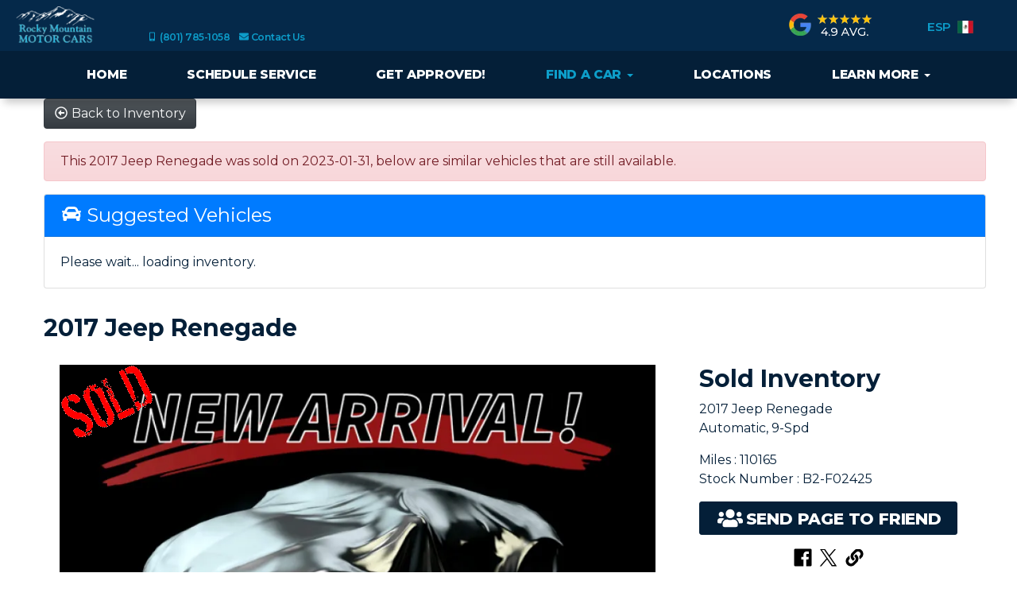

--- FILE ---
content_type: text/html; charset=UTF-8
request_url: https://www.rockymountainmotorcars.com/autos/2017-Jeep-Renegade-Midvale-UT-4329
body_size: 18306
content:
<!DOCTYPE HTML>
<html lang="en">
<head>
	<!--
╔═══════════════════════════════════════════════════════════════════════════════════════════════╗
║         _______ _     _ _______  _____  _______ _______  ______ _______ ______  _______       ║
║         |_____| |     |    |    |     | |______    |    |_____/ |_____| |     \ |_____|       ║
║         |     | |_____|    |    |_____| ______|    |    |    \_ |     | |_____/ |     |       ║
║                                                                                               ║
║ SEO Website Platform Powered by VehiclesNETWORK, an apogeeINVENT company. vehiclesnetwork.com ║
╚═══════════════════════════════════════════════════════════════════════════════════════════════╝
-->
<!-- HTML Meta Tags -->
<title>*SEO RMMC - Rocky Mountain Motor Cars - 2017 Jeep Renegade</title>
<meta name="title" content="*SEO RMMC - Rocky Mountain Motor Cars - 2017 Jeep Renegade" />
<meta name="description" content="2017 White Jeep Renegade (ZACCJABB3HP) with an 4-Cyl MultiAir FF 2.4L engine, Automatic, 9-Spd transmission, located at 7755 State Street, Midvale, UT, 84047, (801) 753-9063, 40.610329, -111.890656" />
<meta name="keywords" content="used bhph cars pleasant grove ut,bad credit car loans pleasant grove ut,cheap financing dealer ogden ut,in-house auto loans pleasant grove,subprime truck loans pleasant grove,used bhph cars pleasant grove,used pre-owned trucks layton ut,used bhph suvs layton ut,used bhph vans layton ut,previously owned autos south ogden ut,guaranteed car financing pleasant grove ut,quality cash cars vehicles north ogden ut,buy here pay here near me,84404,84047" />

<!-- Twitter Meta Tags -->
<meta name="twitter:card" content="summary_large_image">
<meta name="twitter:title" content="*SEO RMMC - Rocky Mountain Motor Cars - 2017 Jeep Renegade">
<meta name="twitter:description" content="2017 White Jeep Renegade (ZACCJABB3HP) with an 4-Cyl MultiAir FF 2.4L engine, Automatic, 9-Spd transmission, located at 7755 State Street, Midvale, UT, 84047, (801) 753-9063, 40.610329, -111.890656">
<meta name="twitter:image" content="">

<!-- Viewport Meta Tag -->
<meta name="viewport" content="width=device-width, initial-scale=1">

<meta name="robots" content="all, index, follow" /><meta name="googlebot" content="all, index, follow" /><meta name="author" content="*SEO RMMC - Rocky Mountain Motor Cars" />
<meta name="copyright" content="Copyright (c) 2026 *SEO RMMC - Rocky Mountain Motor Cars, All Rights Reserved" />
<meta name="reply-to" content="rich@rockymountainmotorcars.com" />
<meta name="distribution" content="global" />
<meta name="revisit-after" content="14 days" />
<meta http-equiv="content-type" content="text/html; charset=utf-8" />
<meta http-equiv="X-UA-Compatible" content="IE=edge" />
<base href="https://www.rockymountainmotorcars.com/" />

	
<link rel="preconnect" href="https://fonts.googleapis.com">
<link rel="preconnect" href="https://fonts.gstatic.com" crossorigin>
<link href="https://fonts.googleapis.com/css2?family=Montserrat:ital,wght@0,100;0,200;0,300;0,400;0,500;0,600;0,700;0,800;0,900;1,100;1,200;1,300;1,400;1,500;1,600;1,700;1,800;1,900&display=swap" rel="stylesheet">

<!-- Add the slick-theme.css if you want default styling -->
<!-- <link rel="stylesheet" type="text/css" href="//cdn.jsdelivr.net/jquery.slick/1.5.2/slick-theme.css"/> -->


<meta property="og:type" content="website" />
<meta property="og:title" content="*SEO RMMC - Rocky Mountain Motor Cars - 2017 Jeep Renegade" />
<meta property="og:description" content="2017 White Jeep Renegade (ZACCJABB3HP) with an 4-Cyl MultiAir FF 2.4L engine, Automatic, 9-Spd transmission, located at 7755 State Street, Midvale, UT, 84047, (801) 753-9063, 40.610329, -111.890656" />
<meta property="og:url" content="https://www.rockymountainmotorcars.com/autos/2017-Jeep-Renegade-Midvale-UT-4329" />
<link rel="canonical" href="https://www.rockymountainmotorcars.com/autos/2017-Jeep-Renegade-Midvale-UT-4329" />
<link rel="icon" href="uploads/files/wh/hr/rk/2q/cv/favicon_32x32.png" sizes="any" type="image/png" />
<meta name="viewport" content="width=device-width, initial-scale=1"/>
<link rel="stylesheet" href="css_combine?css_cache=SOMw5mhxcvsSrkn04D7zwzXxWTc.css" type="text/css">
<link rel="stylesheet" href="css_combine?css_cache=msFB_RrlO98Ty_WRl9BscvqgeFE.css" type="text/css">
<script type="text/javascript" src="js_combine?js_cache=FUg4CSwwmjRZ-YRp753KGBf8zFk.js"></script>
<script type="text/javascript" defer src="js_combine?js_cache=sBAezp-Vrfd-ZRr6aA_-K94wdys.js"></script>
<!-- BEG Widget: raw_embed_code-1986 -->

<script type="text/javascript">
    adroll_adv_id = "RWHCJK7JPZDYZD2FZJ2AG2";
    adroll_pix_id = "Y4N7GFVEIVCBFC3YODE3TX";
    adroll_version = "2.0";

    (function(w, d, e, o, a) {
        w.__adroll_loaded = true;
        w.adroll = w.adroll || [];
        w.adroll.f = [ 'setProperties', 'identify', 'track' ];
        var roundtripUrl = "https://s.adroll.com/j/" + adroll_adv_id
                + "/roundtrip.js";
        for (a = 0; a < w.adroll.f.length; a++) {
            w.adroll[w.adroll.f[a]] = w.adroll[w.adroll.f[a]] || (function(n) {
                return function() {
                    w.adroll.push([ n, arguments ])
                }
            })(w.adroll.f[a])
        }

        e = d.createElement('script');
        o = d.getElementsByTagName('script')[0];
        e.async = 1;
        e.src = roundtripUrl;
        o.parentNode.insertBefore(e, o);
    })(window, document);
    adroll.track("pageView");
</script>
<!-- END Widget: raw_embed_code-1986 -->

<!-- BEG Widget: raw_embed_code-4395 -->
<script src="https://us-central1-glo3d-c338b.cloudfunctions.net/script" defer></script>
<!-- END Widget: raw_embed_code-4395 -->

<!-- BEG Widget: raw_embed_code-4448 -->
<!-- Facebook Pixel Code -->
<script>
  !function(f,b,e,v,n,t,s)
  {if(f.fbq)return;n=f.fbq=function(){n.callMethod?
  n.callMethod.apply(n,arguments):n.queue.push(arguments)};
  if(!f._fbq)f._fbq=n;n.push=n;n.loaded=!0;n.version='2.0';
  n.queue=[];t=b.createElement(e);t.async=!0;
  t.src=v;s=b.getElementsByTagName(e)[0];
  s.parentNode.insertBefore(t,s)}(window, document,'script',
  'https://connect.facebook.net/en_US/fbevents.js');
  fbq('init', '199487401632293');
  fbq('track', 'PageView');
</script>

<!-- End Facebook Pixel Code -->
<!-- END Widget: raw_embed_code-4448 --></head>
<body class="page-autos ai_header_navigation_no_toolbar ai_body autos page-autos"><!-- BEG Widget: raw_embed_code-4448 -->
<noscript>
  <img height="1" width="1" style="display:none" 
       src="https://www.facebook.com/tr?id=199487401632293&ev=PageView&noscript=1"/>
</noscript>
<!-- END Widget: raw_embed_code-4448 -->

		<script language="javascript" type="text/javascript">
		<!--
			/* REMOVED CODE TO DELETE SELECTED (we don't have this form so we don't mess with other forms) */
			/* REMOVED CODE TO SORT (we have our own sorting functions) */
			
			if(typeof(ai_site_theme)=='undefined') var ai_site_theme = 'autostrada_new';
	
		//-->
		</script>
		
		<!-- [[DRAW DYNAMIC LIST 'aipg_593-header']] -->
<div class="dynalist dynalist_aipg_593-header" id="dynalist_aipg_593-header">
	
<!-- [NEW DYNAMIC_LIST: aipg_593-header] --><div class="dynalist_entry dynalist_odd dynalist_type-linklist dynalist_first dynalist_last" dlid="1703" id="dl_entry_aipg_593-header_1703">
<div class="dynalist_content" dlid="1703" id="dl_content_1703"><!-- [[DRAW DYNAMIC LIST 'theme_template-autostrada-header']] -->
<div class="dynalist dynalist_theme_template-autostrada-header" id="dynalist_theme_template-autostrada-header">
	
<!-- [NEW DYNAMIC_LIST: theme_template-autostrada-header] --><div class="dynalist_entry dynalist_odd dynalist_type-regular dynalist_first" dlid="5276" id="dl_entry_theme_template-autostrada-header_5276">
<div class="dynalist_content" dlid="5276" id="dl_content_5276"><div class="widgbox "  id="widgkey_rcolumns_4225_outer">
<div id='widget_background_container_4225_Widget_0' class=' widget_background_styles_container  widget_background_layer_Widget_0'><style type='text/css'>#widget_background_container_4225_Widget_0 { background-color:#05294a}</style><div class="widg_container widgbox_inner" id="widgkey_rcolumns_4225">
<div class="container-fluid no-gutters"><div id="widgrow_4225" class="row widgrow no-gutters"><div class="rcolumns col-xs-12 d-xs-block col-12 d-block col-sm-12 d-sm-block col-md-12 d-md-block col-lg-12 d-lg-block col-xl-12 d-xl-block   ai_edit_toggle_border" style="padding-left:0px;padding-right:0px;"><div class="rcolumn_content rcolumn_content_4225"><!-- [[DRAW DYNAMIC LIST 'rcolumns_4225_col_0']] -->
<div class="dynalist dynalist_rcolumns_4225_col_0" id="dynalist_rcolumns_4225_col_0">
	
<!-- [NEW DYNAMIC_LIST: rcolumns_4225_col_0] --><div class="dynalist_entry dynalist_odd dynalist_type-regular dynalist_first dynalist_last" dlid="5277" id="dl_entry_rcolumns_4225_col_0_5277">
<div class="dynalist_content" dlid="5277" id="dl_content_5277"><div class="widgbox widg-layout-max_1250"  id="widgkey_rcolumns_4226_outer">
<style type='text/css'></style><div class="widg_container widgbox_inner" id="widgkey_rcolumns_4226">
<div class="container-fluid no-gutters"><div id="widgrow_4226" class="row widgrow no-gutters"><div class="rcolumns col-xs-12 d-xs-block col-12 d-block col-sm-12 d-sm-block col-md-12 d-md-block col-lg-12 d-lg-block col-xl-12 d-xl-block   ai_edit_toggle_border" style="padding-top:8px;padding-left:0px;padding-right:0px;"><div class="rcolumn_content rcolumn_content_4226"><!-- [[DRAW DYNAMIC LIST 'rcolumns_4226_col_0']] -->
<div class="dynalist dynalist_rcolumns_4226_col_0" id="dynalist_rcolumns_4226_col_0">
	
<!-- [NEW DYNAMIC_LIST: rcolumns_4226_col_0] --><div class="dynalist_entry dynalist_odd dynalist_type-regular dynalist_first dynalist_last" dlid="5278" id="dl_entry_rcolumns_4226_col_0_5278">
<div class="dynalist_content" dlid="5278" id="dl_content_5278"><div class="widgbox "  id="widgkey_rcolumns_4227_outer">
<style type='text/css'></style><div class="widg_container widgbox_inner" id="widgkey_rcolumns_4227">
<div class="container-fluid no-gutters"><div id="widgrow_4227" class="row widgrow no-gutters"><div class="rcolumns col-xs-3 d-xs-block col-3 d-block col-sm-3 d-sm-block col-md-2 d-md-block col-lg-2 d-lg-block col-xl-1 d-xl-block   ai_edit_toggle_border" style="padding-left:5px;padding-bottom:8px;padding-right:0px;"><div class="rcolumn_content rcolumn_content_4227"><!-- [[DRAW DYNAMIC LIST 'rcolumns_4227_col_0']] -->
<div class="dynalist dynalist_rcolumns_4227_col_0" id="dynalist_rcolumns_4227_col_0">
	
<!-- [NEW DYNAMIC_LIST: rcolumns_4227_col_0] --><div class="dynalist_entry dynalist_odd dynalist_type-regular dynalist_first dynalist_last" dlid="5279" id="dl_entry_rcolumns_4227_col_0_5279">
<div class="dynalist_content" dlid="5279" id="dl_content_5279"><div id="draw_once_wysiwyg" style="display:none"></div><div class="widgbox "  id="widgkey_wysiwyg_4228_outer">
<div class="widg_container widgbox_inner" id="widgkey_wysiwyg_4228">
<center>
<div style="min-height: 48px; ">
<a href="home">
	<picture>
		<source type='image/webp'  srcset='uploads/dynamic_areas/tFKMmb7EEBLd77PAoBhK/54/logo-header.aiimg-ar1w107h50-c2Z0PXBuZw.webp'/>
		<img src="uploads/dynamic_areas/tFKMmb7EEBLd77PAoBhK/54/logo-header.png" alt="Welcome to Rocky Mountain Motor Cars!" style="width: 100%; height: auto; max-width: 102px; " loading="eager" width="107" height="50" />
	</picture>
</a>
</div>
</center></div>
</div>

</div><!-- END dynalist_content dlid 5279 -->
</div><!-- END #dl_entry_rcolumns_4227_col_0_5279 --></div>
<!-- [[END DYNAMIC LIST 'rcolumns_4227_col_0']] -->
</div></div><div class="rcolumns hidden-xs d-xs-none d-none hidden-sm d-sm-none hidden-md d-md-none col-lg-5 d-lg-block col-xl-5 d-xl-block   ai_edit_toggle_border" style="padding-top:26px;padding-left:5px;padding-right:5px;"><div class="rcolumn_content rcolumn_content_4227"><!-- [[DRAW DYNAMIC LIST 'rcolumns_4227_col_1']] -->
<div class="dynalist dynalist_rcolumns_4227_col_1" id="dynalist_rcolumns_4227_col_1">
	
<!-- [NEW DYNAMIC_LIST: rcolumns_4227_col_1] --><div class="dynalist_entry dynalist_odd dynalist_type-regular dynalist_first dynalist_last" dlid="5280" id="dl_entry_rcolumns_4227_col_1_5280">
<div class="dynalist_content" dlid="5280" id="dl_content_5280"><div id="draw_once_rcolumns" style="display:none"></div><div class="widgbox "  id="widgkey_rcolumns_4229_outer">
<style type='text/css'></style><div class="widg_container widgbox_inner" id="widgkey_rcolumns_4229">
<div class="container-fluid no-gutters"><div id="widgrow_4229" class="row widgrow no-gutters"><div class="rcolumns col-xs-4 d-xs-block col-4 d-block col-sm-4 d-sm-block col-md-4 d-md-block col-lg-4 d-lg-block col-xl-4 d-xl-block   ai_edit_toggle_border" style="padding-left:5px;padding-right:5px;"><div class="rcolumn_content rcolumn_content_4229"><!-- [[DRAW DYNAMIC LIST 'rcolumns_4229_col_0']] -->
<div class="dynalist dynalist_rcolumns_4229_col_0" id="dynalist_rcolumns_4229_col_0">
	
<!-- [NEW DYNAMIC_LIST: rcolumns_4229_col_0] --><div class="dynalist_entry dynalist_odd dynalist_type-regular dynalist_first dynalist_last" dlid="5283" id="dl_entry_rcolumns_4229_col_0_5283">
<div class="dynalist_content" dlid="5283" id="dl_content_5283"><div class="widgbox "  id="widgkey_wysiwyg_4232_outer">
<div class="widg_container widgbox_inner" id="widgkey_wysiwyg_4232">
<div class="header-info-links" style="white-space: nowrap; text-align: right; ">
	<a href="tel:18017851058">
		<i class="freycon freycon-mobile-alt" style="font-size: calc(.20rem + .7vw); margin-right: 3px; " aria-hidden="true"></i><span>(801) 785-1058</span>
	</a>
</div></div>
</div>

</div><!-- END dynalist_content dlid 5283 -->
</div><!-- END #dl_entry_rcolumns_4229_col_0_5283 --></div>
<!-- [[END DYNAMIC LIST 'rcolumns_4229_col_0']] -->
</div></div><div class="rcolumns col-xs-5 d-xs-block col-5 d-block col-sm-5 d-sm-block col-md-5 d-md-block col-lg-5 d-lg-block col-xl-5 d-xl-block   ai_edit_toggle_border" style="padding-left:5px;padding-right:5px;"><div class="rcolumn_content rcolumn_content_4229"><!-- [[DRAW DYNAMIC LIST 'rcolumns_4229_col_1']] -->
<div class="dynalist dynalist_rcolumns_4229_col_1" id="dynalist_rcolumns_4229_col_1">
	
<!-- [NEW DYNAMIC_LIST: rcolumns_4229_col_1] --><div class="dynalist_entry dynalist_odd dynalist_type-regular dynalist_first dynalist_last" dlid="5281" id="dl_entry_rcolumns_4229_col_1_5281">
<div class="dynalist_content" dlid="5281" id="dl_content_5281"><div class="widgbox "  id="widgkey_wysiwyg_4230_outer">
<div class="widg_container widgbox_inner" id="widgkey_wysiwyg_4230">
<div class="header-info-links" style="white-space: nowrap;  text-align: left; ">
	<a href="contact-us">
		<i class="freycon freycon-envelope" style="font-size: calc(.20rem + .7vw); margin-right: 3px; " aria-hidden="true"></i><span>Contact Us</span>
	</a>
</div></div>
</div>

</div><!-- END dynalist_content dlid 5281 -->
</div><!-- END #dl_entry_rcolumns_4229_col_1_5281 --></div>
<!-- [[END DYNAMIC LIST 'rcolumns_4229_col_1']] -->
</div></div><div class="rcolumns col-xs-3 d-xs-block col-3 d-block col-sm-3 d-sm-block col-md-3 d-md-block col-lg-3 d-lg-block col-xl-3 d-xl-block   ai_edit_toggle_border" style="padding-left:5px;padding-right:5px;"><div class="rcolumn_content rcolumn_content_4229"><!-- [[DRAW DYNAMIC LIST 'rcolumns_4229_col_2']] -->
<div class="dynalist dynalist_rcolumns_4229_col_2" id="dynalist_rcolumns_4229_col_2">
	
<!-- [NEW DYNAMIC_LIST: rcolumns_4229_col_2] --></div>
<!-- [[END DYNAMIC LIST 'rcolumns_4229_col_2']] -->
</div></div></div></div></div>
</div>

</div><!-- END dynalist_content dlid 5280 -->
</div><!-- END #dl_entry_rcolumns_4227_col_1_5280 --></div>
<!-- [[END DYNAMIC LIST 'rcolumns_4227_col_1']] -->
</div></div><div class="rcolumns hidden-xs d-xs-none d-none hidden-sm d-sm-none hidden-md d-md-none col-lg-2 d-lg-block col-xl-3 d-xl-block   ai_edit_toggle_border" style="padding-left:5px;padding-right:5px;"><div class="rcolumn_content rcolumn_content_4227"><!-- [[DRAW DYNAMIC LIST 'rcolumns_4227_col_2']] -->
<div class="dynalist dynalist_rcolumns_4227_col_2" id="dynalist_rcolumns_4227_col_2">
	
<!-- [NEW DYNAMIC_LIST: rcolumns_4227_col_2] --></div>
<!-- [[END DYNAMIC LIST 'rcolumns_4227_col_2']] -->
</div></div><div class="rcolumns col-xs-7 d-xs-block col-7 d-block col-sm-7 d-sm-block col-md-7 d-md-block col-lg-3 d-lg-block col-xl-3 d-xl-block   ai_edit_toggle_border" style="padding-top:9px;padding-left:5px;padding-right:5px;"><div class="rcolumn_content rcolumn_content_4227"><!-- [[DRAW DYNAMIC LIST 'rcolumns_4227_col_3']] -->
<div class="dynalist dynalist_rcolumns_4227_col_3" id="dynalist_rcolumns_4227_col_3">
	
<!-- [NEW DYNAMIC_LIST: rcolumns_4227_col_3] --><div class="dynalist_entry dynalist_odd dynalist_type-regular dynalist_first dynalist_last" dlid="5284" id="dl_entry_rcolumns_4227_col_3_5284">
<div class="dynalist_content" dlid="5284" id="dl_content_5284"><div class="widgbox "  id="widgkey_rcolumns_4233_outer">
<style type='text/css'></style><div class="widg_container widgbox_inner" id="widgkey_rcolumns_4233">
<div class="container-fluid no-gutters"><div id="widgrow_4233" class="row widgrow no-gutters"><div class="rcolumns col-xs-6 d-xs-block col-6 d-block col-sm-6 d-sm-block col-md-6 d-md-block col-lg-7 d-lg-block col-xl-7 d-xl-block   ai_edit_toggle_border" style="padding-left:5px;padding-right:5px;"><div class="rcolumn_content rcolumn_content_4233"><!-- [[DRAW DYNAMIC LIST 'rcolumns_4233_col_0']] -->
<div class="dynalist dynalist_rcolumns_4233_col_0" id="dynalist_rcolumns_4233_col_0">
	
<!-- [NEW DYNAMIC_LIST: rcolumns_4233_col_0] --><div class="dynalist_entry dynalist_odd dynalist_type-regular dynalist_first dynalist_last" dlid="5285" id="dl_entry_rcolumns_4233_col_0_5285">
<div class="dynalist_content" dlid="5285" id="dl_content_5285"><div class="widgbox "  id="widgkey_wysiwyg_4234_outer">
<div class="widg_container widgbox_inner" id="widgkey_wysiwyg_4234">
<center>
<div>
	<picture>
		<source type='image/webp'  srcset='uploads/dynamic_areas/g6QtaiNj4I9JerKYi0WN/54/google-reviews-rating.aiimg-ar1w105h28-c2Z0PXBuZw.webp'/>
		<img src="uploads/dynamic_areas/g6QtaiNj4I9JerKYi0WN/54/google-reviews-rating.png" alt="Google Reviews Average Rating" style="width: 100%; height: auto; max-width: 105px; " loading="eager" width="105" height="28" />
	</picture>
</div>
</center></div>
</div>

</div><!-- END dynalist_content dlid 5285 -->
</div><!-- END #dl_entry_rcolumns_4233_col_0_5285 --></div>
<!-- [[END DYNAMIC LIST 'rcolumns_4233_col_0']] -->
</div></div><div class="rcolumns col-xs-6 d-xs-block col-6 d-block col-sm-6 d-sm-block col-md-6 d-md-block col-lg-5 d-lg-block col-xl-5 d-xl-block   ai_edit_toggle_border" style="padding-top:5px;padding-left:5px;padding-right:5px;"><div class="rcolumn_content rcolumn_content_4233"><!-- [[DRAW DYNAMIC LIST 'rcolumns_4233_col_1']] -->
<div class="dynalist dynalist_rcolumns_4233_col_1" id="dynalist_rcolumns_4233_col_1">
	
<!-- [NEW DYNAMIC_LIST: rcolumns_4233_col_1] --><div class="dynalist_entry dynalist_odd dynalist_type-regular dynalist_first dynalist_last" dlid="5286" id="dl_entry_rcolumns_4233_col_1_5286">
<div class="dynalist_content" dlid="5286" id="dl_content_5286"><div class="widgbox "  id="widgkey_wysiwyg_4235_outer">
<div class="widg_container widgbox_inner" id="widgkey_wysiwyg_4235">
<div class="header-info-links" style="text-align: center;">
<a href="?ai_lang=es" target="_parent" style="">
	<span style="font-size: calc(.75rem + .25vw); ">ESP</span>
	<picture>
		<source type='image/webp'  srcset='uploads/dynamic_areas/itcitlBrbT9BHoDQLTch/54/MX.aiimg-ar1w24h24-c2Z0PXBuZw.webp'/>
		<img src="uploads/dynamic_areas/itcitlBrbT9BHoDQLTch/54/MX.png" alt="View Spanish Version" style="margin-left: 5px; margin-top: -4px; max-width: 22px; " loading="eager" width="24" height="24" />
	</picture>
</a>
</div></div>
</div>

</div><!-- END dynalist_content dlid 5286 -->
</div><!-- END #dl_entry_rcolumns_4233_col_1_5286 --></div>
<!-- [[END DYNAMIC LIST 'rcolumns_4233_col_1']] -->
</div></div></div></div></div>
</div>

</div><!-- END dynalist_content dlid 5284 -->
</div><!-- END #dl_entry_rcolumns_4227_col_3_5284 --></div>
<!-- [[END DYNAMIC LIST 'rcolumns_4227_col_3']] -->
</div></div></div></div></div>
</div>

</div><!-- END dynalist_content dlid 5278 -->
</div><!-- END #dl_entry_rcolumns_4226_col_0_5278 --></div>
<!-- [[END DYNAMIC LIST 'rcolumns_4226_col_0']] -->
</div></div></div></div></div>
</div>

</div><!-- END dynalist_content dlid 5277 -->
</div><!-- END #dl_entry_rcolumns_4225_col_0_5277 --></div>
<!-- [[END DYNAMIC LIST 'rcolumns_4225_col_0']] -->
</div></div></div></div></div>
</div></div>

</div><!-- END dynalist_content dlid 5276 -->
</div><!-- END #dl_entry_theme_template-autostrada-header_5276 --><div class="dynalist_entry dynalist_even dynalist_type-regular" dlid="5287" id="dl_entry_theme_template-autostrada-header_5287">
<div class="dynalist_content" dlid="5287" id="dl_content_5287"><div id="draw_once_header_navigation" style="display:none"><script async>
	window.onscroll = function() {myFunction();};

	function myFunction() {
		if( document.body.scrollTop > 62 || document.documentElement.scrollTop > 62 ) {
			$('.ai_header_navigation').addClass('scrollspy');
		} else {
			$('.ai_header_navigation').removeClass('scrollspy');
		}
	}
</script>
</div><div class="widgbox "  id="widgkey_header_navigation_4236_outer">
<style type='text/css'></style><div class="widg_container widgbox_inner" id="widgkey_header_navigation_4236">
<div class="clearfix not_in_front ai_header_navigation">
	<!--DADEF-widg-header_navigation-1251_top:d41d8cd98f-->
	
	<div class="bottom-header">
		<div class="navbar navbar-expand-lg justify-content-between">
			
			
			<button class="navbar-toggler mr-3 mr-lg-2" type="button" data-toggle="collapse" data-target="#widg-header_navigation-4236" aria-controls="widg-header_navigation-4236" aria-expanded="false" aria-label="Toggle navigation">
				<i class="freycon freycon-bars" aria-hidden="true" style="top: 0"></i> Menu
			</button>
			
			<div class="collapse navbar-collapse" id="widg-header_navigation-4236">
				
				
  <ul id="ai_ul_nav" class="nav navbar-nav ai_menuID_187 mx-auto ai_ul_menu UNQ_wtpyab6ymly6yf1i7u1axscfnavlevel1">
  <li class="nav-item" id="li_243"><a class="nav-link" href="home" data-depth="1"  >Home</a></li>
  <li class="nav-item" id="li_244"><a class="nav-link" href="schedule-a-service-appt" data-depth="1"  >Schedule Service </a></li>
  <li class="nav-item" id="li_238"><a class="nav-link" href="online-applications" data-depth="1"  >Get Approved!</a></li>
  <li class="nav-item autos_paddle_menu dropdown haschild active" id="li_189"><a class="nav-link" href="autos" data-depth="1"  >Find a Car <b class="caret"></b></a><div class="dropdown-menu mt-0 w-100 shadow border-outline-success autos_paddle_menu_custom">
		<div class="container-fluid">
			<div class="row flex-md-nowrap py-3 mx-auto" style="white-space: nowrap; overflow: auto;">
        <div class="col-12 col-md pr-md-5">
            <div class="paddle_menu_header text-white">Inventory</div>
            <ul class="list-unstyled column-count-md-1">
              <li>
                <a class="dropdown-item" href="autos">All Inventory (22)</a>
              </li>
            </ul>
        </div>
        <div class="col-12 col-md pr-md-5">
          
        </div>
				<div class="col-md-auto pr-md-5"></div>
				
				<div class="col-12 col-md pr-md-5">
					<div class="paddle_menu_header text-white">Makes</div>
					<ul class="list-unstyled column-count-md-2">
						
						<li>
							<a class="dropdown-item" style='display: inline-block' href="autos?make=Buick">
								<i class="freycon freycon-make-buick" style="width: 2rem !important"></i>
								
								Buick (1)
							</a>
						</li>
						
						<li>
							<a class="dropdown-item" style='display: inline-block' href="autos?make=Chevrolet">
								<i class="freycon freycon-make-chevrolet" style="width: 2rem !important"></i>
								
								Chevrolet (1)
							</a>
						</li>
						
						<li>
							<a class="dropdown-item" style='display: inline-block' href="autos?make=Chrysler">
								<i class="freycon freycon-make-chrysler" style="width: 2rem !important"></i>
								
								Chrysler (2)
							</a>
						</li>
						
						<li>
							<a class="dropdown-item" style='display: inline-block' href="autos?make=Ford">
								<i class="freycon freycon-make-ford" style="width: 2rem !important"></i>
								
								Ford (3)
							</a>
						</li>
						
						<li>
							<a class="dropdown-item" style='display: inline-block' href="autos?make=GMC">
								<i class="freycon freycon-make-gmc" style="width: 2rem !important"></i>
								
								GMC (1)
							</a>
						</li>
						
						<li>
							<a class="dropdown-item" style='display: inline-block' href="autos?make=Hyundai">
								<i class="freycon freycon-make-hyundai" style="width: 2rem !important"></i>
								
								Hyundai (2)
							</a>
						</li>
						
						<li>
							<a class="dropdown-item" style='display: inline-block' href="autos?make=Jeep">
								<i class="freycon freycon-make-jeep" style="width: 2rem !important"></i>
								
								Jeep (4)
							</a>
						</li>
						
						<li>
							<a class="dropdown-item" style='display: inline-block' href="autos?make=Kia">
								<i class="freycon freycon-make-kia" style="width: 2rem !important"></i>
								
								Kia (3)
							</a>
						</li>
						
						<li>
							<a class="dropdown-item" style='display: inline-block' href="autos?make=Lincoln">
								<i class="freycon freycon-make-lincoln" style="width: 2rem !important"></i>
								
								Lincoln (1)
							</a>
						</li>
						
						<li>
							<a class="dropdown-item" style='display: inline-block' href="autos?make=Mercedes-Benz">
								<i class="freycon freycon-make-mercedes-benz" style="width: 2rem !important"></i>
								
								Mercedes-Benz (1)
							</a>
						</li>
						
						<li>
							<a class="dropdown-item" style='display: inline-block' href="autos?make=Nissan">
								<i class="freycon freycon-make-nissan" style="width: 2rem !important"></i>
								
								Nissan (3)
							</a>
						</li>
						
					</ul>
				</div>
				<div class="col-md-auto pr-md-5"></div>
				
				
				
			</div>
		</div>
	</div>
	<script async>
		$(function(){
			$('.autos_paddle_menu_custom').parent().addClass('position-static');
		});
	</script>
  <style>
  .paddle_menu_header
  {
    margin-bottom: 3px !important;
    padding-bottom: 3px !important;
    border-bottom: 1px solid #ffffff;
  }
  </style>

</li>
  <li class="nav-item" id="li_195"><a class="nav-link" href="locations" data-depth="1"  >Locations</a></li>
  <li class="nav-item dropdown haschild" id="li_248"><a class="nav-link" href="#" data-depth="1"  >Learn More <b class="caret"></b></a>
    <ul class="dropdown-menu navlevel2">
    <li class="nav-item dropdown haschild" id="li_201"><a class="nav-link" href="testimonials" data-depth="2"  >Reviews <b class="caret-right"></b></a>
      <ul class="dropdown-menu navlevel3">
      <li class="nav-item ischild" id="li_202"><a class="nav-link" href="customer-survey" data-depth="3"  >Customer Survey</a></li>
      <li class="nav-item dropdown haschild" id="li_235"><a class="nav-link" href="#" data-depth="3"  >Google Reviews <b class="caret-right"></b></a>
        <ul class="dropdown-menu navlevel4">
        <li class="nav-item ischild" id="li_236"><a class="nav-link" href="https://g.page/r/CZpYFS2lwcKaEBM/review" data-depth="4" target="_blank" >Ogden</a></li>
        <li class="nav-item ischild" id="li_237"><a class="nav-link" href="https://g.page/r/CaC18CadZNh-EBM/review" data-depth="4" target="_blank" >Pleasant Grove</a></li>
        </ul>
      </li>
      </ul>
    </li>
    <li class="nav-item ischild" id="li_197"><a class="nav-link" href="./sell-your-auto" data-depth="2"  >Sell Your Auto</a></li>
    <li class="nav-item ischild" id="li_203"><a class="nav-link" href="schedule-a-test-drive" data-depth="2"  >Book Test-Drive</a></li>
    <li class="nav-item ischild" id="li_196"><a class="nav-link" href="find-vehicle" data-depth="2"  >Vehicle Locating</a></li>
    <li class="nav-item ischild" id="li_191"><a class="nav-link Sobre Nosotros" href="./about-us" data-depth="2"  >About Us</a></li>
    <li class="nav-item ischild" id="li_210"><a class="nav-link" href="bios" data-depth="2"  >Meet Our Team</a></li>
    <li class="nav-item ischild" id="li_198"><a class="nav-link" href="refer-friend" data-depth="2"  >Refer a Friend</a></li>
    <li class="nav-item ischild" id="li_212"><a class="nav-link" href="employment-application" data-depth="2"  >Employment App.</a></li>
    <li class="nav-item ischild" id="li_218"><a class="nav-link" href="comments-complaints" data-depth="2"  >Fair Shake</a></li>
    <li class="nav-item ischild" id="li_226"><a class="nav-link" href="frequently-asked-questions" data-depth="2"  >FAQ's</a></li>
    <li class="nav-item ischild" id="li_211"><a class="nav-link" href="blog" data-depth="2"  >Blog</a></li>
    <li class="nav-item ischild" id="li_193"><a class="nav-link" href="contact-us" data-depth="2"  >Contact Us</a></li>
    <li class="nav-item ischild" id="li_217"><a class="nav-link" href="our-policy" data-depth="2"  >Our Policy</a></li>
    <li class="nav-item ischild" id="li_247"><a class="nav-link" href="official-giveaway-rules" data-depth="2"  >Giveaway Rules</a></li>
    </ul>
  </li>
  </ul>

				

				
				<ul id="autos_right_menu" class="nav navbar-nav ai_ul_menu float-right">
</ul>
<script async type="text/javascript">
var main_height = $("#ai_ul_nav").height();
var autos_div_height = $("#autos_right_menu").height();
var difference = (autos_div_height - main_height);
var new_padding_top = parseInt($("#autos_right_menu LI:last-child A").css("padding-top"));
new_padding_top = new_padding_top - (difference/2);
var new_padding_bottom = parseInt($("#autos_right_menu LI:last-child A").css("padding-bottom"));
new_padding_bottom = new_padding_bottom - (difference/2);
$("#autos_right_menu LI A.nav-link").css({"padding-top":new_padding_top,"padding-bottom":new_padding_bottom});
</script>
				
			</div>
		</div>
		<!--DADEF-widg-header_navigation-4236_bottom:d41d8cd98f-->
	</div>
</div>
</div>
</div>

</div><!-- END dynalist_content dlid 5287 -->
</div><!-- END #dl_entry_theme_template-autostrada-header_5287 --><div class="dynalist_entry dynalist_odd dynalist_type-regular" dlid="5513" id="dl_entry_theme_template-autostrada-header_5513">
<div class="dynalist_content" dlid="5513" id="dl_content_5513">
<div id="draw_once_google_tag_manager" style="display:none"></div><div class="widgbox "  id="widgkey_google_tag_manager_4449_outer">
<div class="widg_container widgbox_inner" id="widgkey_google_tag_manager_4449">
</div>
</div>

</div><!-- END dynalist_content dlid 5513 -->
</div><!-- END #dl_entry_theme_template-autostrada-header_5513 --><div class="dynalist_entry dynalist_even dynalist_type-regular" dlid="2253" id="dl_entry_theme_template-autostrada-header_2253">
<div class="dynalist_content" dlid="2253" id="dl_content_2253"><div id="draw_once_raw_embed_code" style="display:none"></div><div class="widgbox "  id="widgkey_raw_embed_code_1986_outer">
<style type='text/css'></style><div class="widg_container widgbox_inner" id="widgkey_raw_embed_code_1986">
</div>
</div>

</div><!-- END dynalist_content dlid 2253 -->
</div><!-- END #dl_entry_theme_template-autostrada-header_2253 --><div class="dynalist_entry dynalist_odd dynalist_type-regular" dlid="5453" id="dl_entry_theme_template-autostrada-header_5453">
<div class="dynalist_content" dlid="5453" id="dl_content_5453"><div class="widgbox "  id="widgkey_raw_embed_code_4395_outer">
<style type='text/css'></style><div class="widg_container widgbox_inner" id="widgkey_raw_embed_code_4395">
</div>
</div>

</div><!-- END dynalist_content dlid 5453 -->
</div><!-- END #dl_entry_theme_template-autostrada-header_5453 --><div class="dynalist_entry dynalist_even dynalist_type-regular dynalist_last" dlid="5512" id="dl_entry_theme_template-autostrada-header_5512">
<div class="dynalist_content" dlid="5512" id="dl_content_5512"><div class="widgbox "  id="widgkey_raw_embed_code_4448_outer">
<style type='text/css'></style><div class="widg_container widgbox_inner" id="widgkey_raw_embed_code_4448">
</div>
</div>

</div><!-- END dynalist_content dlid 5512 -->
</div><!-- END #dl_entry_theme_template-autostrada-header_5512 --></div>
<!-- [[END DYNAMIC LIST 'theme_template-autostrada-header']] -->

</div><!-- END dynalist_content dlid 1703 -->
</div><!-- END #dl_entry_aipg_593-header_1703 --></div>
<!-- [[END DYNAMIC LIST 'aipg_593-header']] -->


<!-- [[DRAW DYNAMIC LIST 'aipg_593-body_header']] -->
<div class="dynalist dynalist_aipg_593-body_header" id="dynalist_aipg_593-body_header">
	
<!-- [NEW DYNAMIC_LIST: aipg_593-body_header] --><div class="dynalist_entry dynalist_odd dynalist_type-regular dynalist_first dynalist_last" dlid="2209" id="dl_entry_aipg_593-body_header_2209">
<div class="dynalist_content" dlid="2209" id="dl_content_2209"><div class="widgbox "  id="widgkey_wysiwyg_1942_outer">
<div class="widg_container widgbox_inner" id="widgkey_wysiwyg_1942">
</div>
</div>

</div><!-- END dynalist_content dlid 2209 -->
</div><!-- END #dl_entry_aipg_593-body_header_2209 --></div>
<!-- [[END DYNAMIC LIST 'aipg_593-body_header']] -->

<div class="clearfix"></div>


<div id="te_autos" class="te_unique_wrapper te_outer_view" data-show-more-max-results-on-page='1000'>

<div id="ajax_error" class="error" style="text-align:center; vertical-align:top; "></div>
<div class="content vdp" data-autoID="4329">
	<div class="page-heading">
		<div class="container-fluid">
			<div class="row">
				
				
				<div class="col-12">
					<a class="btn btn-dark text-light" href="autos"><i class="freycon freycon-arrow-alt-circle-left-o bg-light" aria-hidden="true"></i> <span class="d-md-inline-block d-none">Back to Inventory</span></a>
				</div>
				
			</div>

			<div class='d-none hidden_loader'><div class="h-100 d-flex justify-content-center align-items-center"><div class="lds-ripple"><div></div><div></div></div></div></div>

			<div class="alert alert-danger mt-3">This 2017 Jeep Renegade was sold on 2023-01-31, below are similar vehicles that are still available.</div>

			<div class="card">
				<div class="card-header bg-primary">
					<h4 class="text-white m-0"><i class="freycon freycon-car bg-white" aria-hidden="true"></i>  Suggested Vehicles</h4>
				</div>
				<div class="card-body">
					<div class="listview mx-3 mx-md-0" data-auto_type="SUV" data-make="Jeep" data-yearmade="2017">
						Please wait... loading inventory.
					</div>
				</div>
			</div>
			
			<div class="row mt-4">
				<div class="col-12">
					<h3 class="page-heading font-weight-bold my-2">2017 Jeep Renegade</h3>
				</div>
			</div>
		</div>
	</div>
	<div class="container-fluid">
		<div id="car-details">
			<div itemscope itemtype="http://schema.org/Car">
				<meta content="2017 Jeep Renegade" itemprop="name">
				<meta content="Jeep" itemprop="brand">
				<meta content="Renegade"itemprop="model">
				
				<meta content="B2-F02425" itemprop="sku">
				<meta content="2017" itemprop="releaseDate">
				<meta content="White" itemprop="color">
				
				<meta content="2017 White Jeep Renegade (ZACCJABB3HP) with an 4-Cyl MultiAir FF 2.4L engine, Automatic, 9-Spd transmission, located at 7755 State Street, Midvale, UT, 84047, (801) 753-9063, 40.610329, -111.890656" itemprop="description">
				<meta content="110165" itemprop="mileageFromOdometer">
				<meta content="[[srp_image]]" itemprop="image">
				<div itemprop="offers" itemscope itemtype="http://schema.org/Offer">
					
					<meta content="USD" itemprop="priceCurrency">
					<meta content="Sold" itemprop="availability">
				</div>
				<meta content="autos/2017-Jeep-Renegade-Midvale-UT-4329" itemprop="url">
			</div>
			<div class="row ml-0">
				<div class="col-lg-8 col-md-8 bg-white card-body">
					<div id="auto_imgs_slides" class="carousel slide auto_imgs_slides pb-0 mb-0 w-100">
						<div class="carousel-inner">
						
							<div class="carousel-item active">
								
									<a href="" target="_blank" class="position-relative">
								
								

								
								
								
								
									<picture ><source media='(min-width:1366px)' type='image/webp' srcset='uploads/aiimg/images/autos/default_image_autos.aiimg-h1080w1920-c2Z0PWpwZw.webp' /><source media='(min-width:1366px)' type='image/jpg' srcset='uploads/aiimg/images/autos/default_image_autos.aiimg-h1080w1920.jpg' /><source media='(min-width:865px)' type='image/webp' srcset='uploads/aiimg/images/autos/default_image_autos.aiimg-h850w850-c2Z0PWpwZw.webp' /><source media='(min-width:865px)' type='image/jpg' srcset='uploads/aiimg/images/autos/default_image_autos.aiimg-h850w850.jpg' /><source media='(min-width:575)' type='image/webp' srcset='uploads/aiimg/images/autos/default_image_autos.aiimg-h550w550-c2Z0PWpwZw.webp' /><source media='(min-width:575)' type='image/jpg' srcset='uploads/aiimg/images/autos/default_image_autos.aiimg-h550w550.jpg' /><source media='(max-width:574)' type='image/webp' srcset='uploads/aiimg/images/autos/default_image_autos.aiimg-h485w485-c2Z0PWpwZw.webp' /><source media='(max-width:574)' type='image/jpg' srcset='uploads/aiimg/images/autos/default_image_autos.aiimg-h485w485.jpg' /><img src='uploads/aiimg/images/autos/default_image_autos.aiimg-h1080w1920.jpg' loading="lazy" class="img-fluid" alt="2017 White Jeep Renegade (ZACCJABB3HP) with an 4-Cyl MultiAir FF 2.4L engine, Automatic, 9-Spd transmission, located at 7755 State Street, Midvale, UT, 84047, (801) 753-9063, 40.610329, -111.890656 - Photo#0" title="2017 White Jeep Renegade (ZACCJABB3HP) with an 4-Cyl MultiAir FF 2.4L engine, Automatic, 9-Spd transmission, located at 7755 State Street, Midvale, UT, 84047, (801) 753-9063, 40.610329, -111.890656 - Photo#0" height="1080" width="1920" /></picture>
									<div class="position-absolute watermark_image"><img class="img-fluid" src="images/autos/sold.png" alt="Sold" /></div>
								

								</a>


								
							</div>
						
						</div>
					</div>
					<div class="car-details">
						<div class="my-3">
							
						</div>
					</div>
				</div>
				<div class="vdp_right_area_main col-lg-4 col-md-4">
					<div class="vdp_right_area_main_div bg-white card-body">
						
						<h3 class="font-weight-bold">
							Sold Inventory
						</h3>
						<div></div>
						<ul class="list-unstyled block">
							<li>2017 Jeep Renegade</li>
							<li>Automatic, 9-Spd</li>
						</ul>
						<ul class="list-unstyled block">
						
							<li>Miles : 110165</li>
						
						
						
						
							<li>Stock Number : B2-F02425</li>
						
						</ul>
						
						
						<div>
							<button type="button" class="btn btn-primary btn-block mb-2 py-1 px-2 d-flex justify-content-center align-items-center" data-toggle="modal" data-target="#send_to_friend">
								<i class="freycon freycon-2 freycon-users mr-2" aria-hidden="true"></i>
								<span class="auto_view_button_text">
									Send Page to Friend
								</span>
							</button>
						</div>
						<div class="disable_dynamic_areas modal fade" id="send_to_friend" tabindex="-1" role="dialog" aria-labelledby="send_to_friend_label" aria-hidden="true">
							<form name="send_page" id="send_page" target="_SELF" method="post">
								<input type="hidden" value="1" name="send_to_friend" />
								<div class="modal-dialog modal-lg" role="document">
									<div class="modal-content">
										<div class="modal-header text-dark">
											<h5 class="modal-title">Send To Friend</h5>
											<button type="button" class="close" data-dismiss="modal" aria-label="Close">
												<span aria-hidden="true">&times;</span>
											</button>
										</div>
										<div class="modal-body text-dark">
											<div class="form-group input-group">
												<div class="input-group-prepend">
													<span class="input-group-text" id="send_name">Name</span>
												</div>
												<input type="text" class="form-control" placeholder="Name" aria-label="Name" aria-describedby="send_name" name="send_name" value="" />
											</div>
											<div class="form-group input-group">
												<div class="input-group-prepend">
													<span class="input-group-text" id="send_email">Email</span>
												</div>
												<input type="email" class="form-control" placeholder="Email" aria-label="Email" aria-describedby="send_email" name="send_email" value="" />
											</div>
											<div class="form-group input-group">
												<div class="input-group-prepend">
													<span class="input-group-text" id="send_email">Message</span>
												</div>
												<textarea class="form-control" name="send_message" placeholder="Message" aria-label="Message" aria-describedby="send_email">Hi, Check out this vehicle 2017 Jeep Renegade</textarea>
											</div>
										</div>
										<div class="modal-footer text-dark">
												<div style="display:none;">
		<input id="n2L35XJGvxs-I5GHZFqfx" name="te_off" type="text">
		<input name="n2L35XJGvxs-I5GHZFqfx" type="text">
	</div>

	<script>
	"use strict"
		window['697137f6e27e1'] = function(){
			const elem = document.getElementById('n2L35XJGvxs-I5GHZFqfx');
			if (elem === null) {return;}
			elem.value = 'T0FFMjp8bGnhRleDQrf6vhN_Lbb3rL8t16QQb1ceOQw2JlGQmRfhMIQzag';
		};
		document.addEventListener('DOMContentLoaded', window['697137f6e27e1'], false);
		window.addEventListener('load', window['697137f6e27e1'], false );
		if (typeof window.attachEvent	== 'function') {window.attachEvent("onload", window['697137f6e27e1']);}
		if (typeof document.attachEvent	== 'function') {document.attachEvent("onreadystatechange", window['697137f6e27e1']);}
		setInterval(function(){ window['697137f6e27e1'](); }, 5000);
	</script>
<input type="hidden" value="" name="g-recaptcha-response" class="g-recaptcha-response" data-badge="inline">
											<input type="hidden" name="autoID" value="4329">
											<button type="button" class="btn btn-secondary" data-dismiss="modal">Close</button>
											<input type="submit" name="send_page" class="btn btn-primary">
										</div>
									</div>
								</div>
							</form>
						</div>
						
						
						
						
						<div class="pt-2">
							<div class='share_ai_links'><a target='_blank' class='ai_share_facebook' href='https://facebook.com/sharer.php?u=https%3A%2F%2Fwww.rockymountainmotorcars.com%2Fautos%2F2017-Jeep-Renegade-Midvale-UT-4329'><svg xmlns="http://www.w3.org/2000/svg" viewBox="0 0 448 512"><path d="M448 56.7v398.5c0 13.7-11.1 24.7-24.7 24.7H309.1V306.5h58.2l8.7-67.6h-67v-43.2c0-19.6 5.4-32.9 33.5-32.9h35.8v-60.5c-6.2-.8-27.4-2.7-52.2-2.7-51.6 0-87 31.5-87 89.4v49.9h-58.4v67.6h58.4V480H24.7C11.1 480 0 468.9 0 455.3V56.7C0 43.1 11.1 32 24.7 32h398.5c13.7 0 24.8 11.1 24.8 24.7z"/></svg></a><a target='_blank' class='ai_share_x' href='https://twitter.com/share?url=https%3A%2F%2Fwww.rockymountainmotorcars.com%2Fautos%2F2017-Jeep-Renegade-Midvale-UT-4329&amp;text=&amp;original_referer=https%3A%2F%2Fwww.rockymountainmotorcars.com%2Fautos%2F2017-Jeep-Renegade-Midvale-UT-4329'><?xml version="1.0" encoding="UTF-8" standalone="no"?>
<svg
   width="1200"
   height="1227"
   viewBox="0 0 1200 1227"
   fill="none"
   version="1.1"
   id="svg1"
   sodipodi:docname="x-logo.svg"
   inkscape:version="1.3.2 (091e20ef0f, 2023-11-25, custom)"
   xmlns:inkscape="http://www.inkscape.org/namespaces/inkscape"
   xmlns:sodipodi="http://sodipodi.sourceforge.net/DTD/sodipodi-0.dtd"
   xmlns="http://www.w3.org/2000/svg"
   xmlns:svg="http://www.w3.org/2000/svg"
   xmlns:rdf="http://www.w3.org/1999/02/22-rdf-syntax-ns#"
   xmlns:cc="http://creativecommons.org/ns#"
   xmlns:dc="http://purl.org/dc/elements/1.1/">
  <title
     id="title1">X logo</title>
  <defs
     id="defs1" />
  <sodipodi:namedview
     id="namedview1"
     pagecolor="#ffffff"
     bordercolor="#666666"
     borderopacity="1.0"
     inkscape:showpageshadow="2"
     inkscape:pageopacity="0.0"
     inkscape:pagecheckerboard="0"
     inkscape:deskcolor="#d1d1d1"
     inkscape:zoom="0.36583333"
     inkscape:cx="600.00001"
     inkscape:cy="612.30069"
     inkscape:window-width="958"
     inkscape:window-height="1062"
     inkscape:window-x="0"
     inkscape:window-y="16"
     inkscape:window-maximized="1"
     inkscape:current-layer="svg1" />
  <path
     d="M714.163 519.284L1160.89 0H1055.03L667.137 450.887L357.328 0H0L468.492 681.821L0 1226.37H105.866L515.491 750.218L842.672 1226.37H1200L714.137 519.284H714.163ZM569.165 687.828L521.697 619.934L144.011 79.6944H306.615L611.412 515.685L658.88 583.579L1055.08 1150.3H892.476L569.165 687.854V687.828Z"
     fill="white"
     id="path1"
     style="fill:#000000;fill-opacity:1" />
  <metadata
     id="metadata1">
    <rdf:RDF>
      <cc:Work
         rdf:about="">
        <dc:title>X logo</dc:title>
        <dc:source>https://about.twitter.com/en/who-we-are/brand-toolkit</dc:source>
      </cc:Work>
    </rdf:RDF>
  </metadata>
</svg>
</a><a href='#' class='ai_share_link' id='share_links_link_p61to0'><svg xmlns="http://www.w3.org/2000/svg" viewBox="0 0 512 512"><path d="M326.612 185.391c59.747 59.809 58.927 155.698.36 214.59-.11.12-.24.25-.36.37l-67.2 67.2c-59.27 59.27-155.699 59.262-214.96 0-59.27-59.26-59.27-155.7 0-214.96l37.106-37.106c9.84-9.84 26.786-3.3 27.294 10.606.648 17.722 3.826 35.527 9.69 52.721 1.986 5.822.567 12.262-3.783 16.612l-13.087 13.087c-28.026 28.026-28.905 73.66-1.155 101.96 28.024 28.579 74.086 28.749 102.325.51l67.2-67.19c28.191-28.191 28.073-73.757 0-101.83-3.701-3.694-7.429-6.564-10.341-8.569a16.037 16.037 0 0 1-6.947-12.606c-.396-10.567 3.348-21.456 11.698-29.806l21.054-21.055c5.521-5.521 14.182-6.199 20.584-1.731a152.482 152.482 0 0 1 20.522 17.197zM467.547 44.449c-59.261-59.262-155.69-59.27-214.96 0l-67.2 67.2c-.12.12-.25.25-.36.37-58.566 58.892-59.387 154.781.36 214.59a152.454 152.454 0 0 0 20.521 17.196c6.402 4.468 15.064 3.789 20.584-1.731l21.054-21.055c8.35-8.35 12.094-19.239 11.698-29.806a16.037 16.037 0 0 0-6.947-12.606c-2.912-2.005-6.64-4.875-10.341-8.569-28.073-28.073-28.191-73.639 0-101.83l67.2-67.19c28.239-28.239 74.3-28.069 102.325.51 27.75 28.3 26.872 73.934-1.155 101.96l-13.087 13.087c-4.35 4.35-5.769 10.79-3.783 16.612 5.864 17.194 9.042 34.999 9.69 52.721.509 13.906 17.454 20.446 27.294 10.606l37.106-37.106c59.271-59.259 59.271-155.699.001-214.959z"/></svg></a></div>
						</div>
					</div>
					<div class="card-body bg-white mt-3" id="moreComments" style="max-height: 35rem; overflow-y: auto">
						<h3>Description</h3>
						
						
						
						
						
						
						
						
					</div>
				</div>
			</div>
			
		</div>
	</div>
</div>
<div class="te_view_stats" data-row-i="0"></div>

</div><!-- te_autos -->


<!-- [[DRAW DYNAMIC LIST 'aipg_593-body_footer']] -->
<div class="dynalist dynalist_aipg_593-body_footer" id="dynalist_aipg_593-body_footer">
	
<!-- [NEW DYNAMIC_LIST: aipg_593-body_footer] --><div class="dynalist_entry dynalist_odd dynalist_type-regular dynalist_first dynalist_last" dlid="2113" id="dl_entry_aipg_593-body_footer_2113">
<div class="dynalist_content" dlid="2113" id="dl_content_2113"><div class="widgbox "  id="widgkey_wysiwyg_1868_outer">
<div class="widg_container widgbox_inner" id="widgkey_wysiwyg_1868">
<div><br /></div><div><br /></div></div>
</div>

</div><!-- END dynalist_content dlid 2113 -->
</div><!-- END #dl_entry_aipg_593-body_footer_2113 --></div>
<!-- [[END DYNAMIC LIST 'aipg_593-body_footer']] -->


<!-- [[DRAW DYNAMIC LIST 'aipg_593-footer']] -->
<div class="dynalist dynalist_aipg_593-footer" id="dynalist_aipg_593-footer">
	
<!-- [NEW DYNAMIC_LIST: aipg_593-footer] --><div class="dynalist_entry dynalist_odd dynalist_type-linklist dynalist_first dynalist_last" dlid="1726" id="dl_entry_aipg_593-footer_1726">
<div class="dynalist_content" dlid="1726" id="dl_content_1726"><!-- [[DRAW DYNAMIC LIST 'theme_template-autostrada-footer']] -->
<div class="dynalist dynalist_theme_template-autostrada-footer" id="dynalist_theme_template-autostrada-footer">
	
<!-- [NEW DYNAMIC_LIST: theme_template-autostrada-footer] --><div class="dynalist_entry dynalist_odd dynalist_type-regular dynalist_first" dlid="5374" id="dl_entry_theme_template-autostrada-footer_5374">
<div class="dynalist_content" dlid="5374" id="dl_content_5374"><div class="widgbox add-white-border-top"  id="widgkey_rcolumns_4323_outer">
<div id='widget_background_container_4323_Widget_0' class=' widget_background_styles_container  widget_background_layer_Widget_0'><style type='text/css'>#widget_background_container_4323_Widget_0 { background-color:#05294a}</style><div class="widg_container widgbox_inner" id="widgkey_rcolumns_4323">
<div class="container-fluid no-gutters"><div id="widgrow_4323" class="row widgrow no-gutters"><div class="rcolumns col-xs-12 d-xs-block col-12 d-block col-sm-12 d-sm-block col-md-12 d-md-block col-lg-12 d-lg-block col-xl-12 d-xl-block   ai_edit_toggle_border" style="padding-left:0px;padding-right:0px;"><div class="rcolumn_content rcolumn_content_4323"><!-- [[DRAW DYNAMIC LIST 'rcolumns_4323_col_0']] -->
<div class="dynalist dynalist_rcolumns_4323_col_0" id="dynalist_rcolumns_4323_col_0">
	
<!-- [NEW DYNAMIC_LIST: rcolumns_4323_col_0] --><div class="dynalist_entry dynalist_odd dynalist_type-regular dynalist_first dynalist_last" dlid="5375" id="dl_entry_rcolumns_4323_col_0_5375">
<div class="dynalist_content" dlid="5375" id="dl_content_5375"><div class="widgbox widg-layout-max_1250"  id="widgkey_rcolumns_4324_outer">
<style type='text/css'></style><div class="widg_container widgbox_inner" id="widgkey_rcolumns_4324">
<div class="container-fluid no-gutters"><div id="widgrow_4324" class="row widgrow no-gutters"><div class="rcolumns col-xs-12 d-xs-block col-12 d-block col-sm-12 d-sm-block col-md-12 d-md-block col-lg-12 d-lg-block col-xl-12 d-xl-block   ai_edit_toggle_border" style="padding-top:80px;padding-left:0px;padding-bottom:15px;padding-right:0px;"><div class="rcolumn_content rcolumn_content_4324"><!-- [[DRAW DYNAMIC LIST 'rcolumns_4324_col_0']] -->
<div class="dynalist dynalist_rcolumns_4324_col_0" id="dynalist_rcolumns_4324_col_0">
	
<!-- [NEW DYNAMIC_LIST: rcolumns_4324_col_0] --><div class="dynalist_entry dynalist_odd dynalist_type-regular dynalist_first dynalist_last" dlid="5376" id="dl_entry_rcolumns_4324_col_0_5376">
<div class="dynalist_content" dlid="5376" id="dl_content_5376"><div class="widgbox widgbox-aos-fix"  id="widgkey_rcolumns_4325_outer">
<div class='widget_aos_container' data-aos='fade' data-aos-offset='20' data-aos-duration='1000' data-aos-easing='ease-out-quad' data-aos-delay='100' data-aos-once='1' ><style type='text/css'></style><div class="widg_container widgbox_inner" id="widgkey_rcolumns_4325">
<div class="container-fluid no-gutters"><div id="widgrow_4325" class="row widgrow no-gutters"><div class="rcolumns col-xs-12 d-xs-block col-12 d-block col-sm-12 d-sm-block col-md-3 d-md-block col-lg-3 d-lg-block col-xl-3 d-xl-block   ai_edit_toggle_border" style="padding-top:10px;padding-left:30px;padding-bottom:25px;padding-right:30px;"><div class="rcolumn_content rcolumn_content_4325"><!-- [[DRAW DYNAMIC LIST 'rcolumns_4325_col_0']] -->
<div class="dynalist dynalist_rcolumns_4325_col_0" id="dynalist_rcolumns_4325_col_0">
	
<!-- [NEW DYNAMIC_LIST: rcolumns_4325_col_0] --><div class="dynalist_entry dynalist_odd dynalist_type-regular dynalist_first dynalist_last" dlid="5377" id="dl_entry_rcolumns_4325_col_0_5377">
<div class="dynalist_content" dlid="5377" id="dl_content_5377"><div class="widgbox "  id="widgkey_wysiwyg_4326_outer">
<div class="widg_container widgbox_inner" id="widgkey_wysiwyg_4326">
<center>
<div>
	<picture>
		<source type='image/webp'  srcset='uploads/dynamic_areas/VxlvqWo18IRrLpyqVk86/54/Google-Reviews-graphc.aiimg-ar1w190h190-c2Z0PXBuZw.webp'/>
		<img src="uploads/dynamic_areas/VxlvqWo18IRrLpyqVk86/54/Google-Reviews-graphc.png" alt="Google Reviews" style="width: 100%; height: auto; max-width: 190px; " loading="lazy" width="190" height="190" />
	</picture>
</div>
</center></div>
</div>

</div><!-- END dynalist_content dlid 5377 -->
</div><!-- END #dl_entry_rcolumns_4325_col_0_5377 --></div>
<!-- [[END DYNAMIC LIST 'rcolumns_4325_col_0']] -->
</div></div><div class="rcolumns col-xs-12 d-xs-block col-12 d-block col-sm-6 d-sm-block col-md-5 d-md-block col-lg-5 d-lg-block col-xl-5 d-xl-block   ai_edit_toggle_border" style="padding-top:10px;padding-left:30px;padding-bottom:25px;padding-right:30px;"><div class="rcolumn_content rcolumn_content_4325"><!-- [[DRAW DYNAMIC LIST 'rcolumns_4325_col_1']] -->
<div class="dynalist dynalist_rcolumns_4325_col_1" id="dynalist_rcolumns_4325_col_1">
	
<!-- [NEW DYNAMIC_LIST: rcolumns_4325_col_1] --><div class="dynalist_entry dynalist_odd dynalist_type-regular dynalist_first" dlid="5378" id="dl_entry_rcolumns_4325_col_1_5378">
<div class="dynalist_content" dlid="5378" id="dl_content_5378"><div class="widgbox "  id="widgkey_wysiwyg_4327_outer">
<div class="widg_container widgbox_inner" id="widgkey_wysiwyg_4327">
<div class="sectional-text-styles">
	<h3 style="color: #fff; font-weight: 700; font-size: calc(1.3rem + .25vw); line-height: calc(.9rem + .55vw); margin-bottom: 5px; ">Hours of Operation</h3>
	<p style="color: #fff; font-weight: 500; font-size: calc(1rem + .2vw); line-height: calc(.9rem + .55vw); padding-bottom: 10px; ">All Locations</p>
</div></div>
</div>

</div><!-- END dynalist_content dlid 5378 -->
</div><!-- END #dl_entry_rcolumns_4325_col_1_5378 --><div class="dynalist_entry dynalist_even dynalist_type-regular dynalist_last" dlid="5379" id="dl_entry_rcolumns_4325_col_1_5379">
<div class="dynalist_content" dlid="5379" id="dl_content_5379"><div class="widgbox "  id="widgkey_wysiwyg_4328_outer">
<div class="widg_container widgbox_inner" id="widgkey_wysiwyg_4328">
<div style="font-family: 'Montserrat', sans-serif; font-weight: 700; color: #fff; font-size: calc(1rem + .25vw); text-transform: uppercase; ">

<table class="no-border margin-bottom-none">
<thead></thead>
<tbody style="">
	<tr style="">
		<td style="line-height: 1.75rem; ">Mon:</td>
		<td style="line-height: 1.75rem; font-weight: 400; color: #fff; ">9:00am - 7:00pm</td>
	</tr>
	<tr>
		<td style="line-height: 1.75rem; ">Tue:</td>
		<td style="line-height: 1.75rem; font-weight: 400; color: #fff; ">9:00am - 7:00pm</td>
	</tr>
	<tr>
		<td style="line-height: 1.75rem; ">Wed:</td>
		<td style="line-height: 1.75rem; font-weight: 400; color: #fff; ">9:00am - 7:00pm</td>
	</tr>
	<tr>
		<td style="line-height: 1.75rem; ">Thu:</td>
		<td style="line-height: 1.75rem; font-weight: 400; color: #fff; ">9:00am - 7:00pm</td>
	</tr>
	<tr>
		<td style="line-height: 1.75rem; ">Fri:</td>
		<td style="line-height: 1.75rem; font-weight: 400; color: #fff; ">9:00am - 7:00pm</td>
	</tr>
	<tr>
		<td style="line-height: 1.75rem; ">Sat:</td>
		<td style="line-height: 1.75rem; font-weight: 400; color: #fff; ">9:00am - 6:00pm</td>
	</tr>
	<tr>
		<td style="line-height: 1.75rem; ">Sun:</td>
		<td style="line-height: 1.75rem; font-weight: 300; color: #fff; text-transform: capitalize; ">Closed</td>
	</tr>
</tbody>
</table>
</div></div>
</div>

</div><!-- END dynalist_content dlid 5379 -->
</div><!-- END #dl_entry_rcolumns_4325_col_1_5379 --></div>
<!-- [[END DYNAMIC LIST 'rcolumns_4325_col_1']] -->
</div></div><div class="rcolumns col-xs-12 d-xs-block col-12 d-block col-sm-6 d-sm-block col-md-4 d-md-block col-lg-4 d-lg-block col-xl-4 d-xl-block   ai_edit_toggle_border" style="padding-top:10px;padding-left:30px;padding-bottom:25px;padding-right:30px;"><div class="rcolumn_content rcolumn_content_4325"><!-- [[DRAW DYNAMIC LIST 'rcolumns_4325_col_2']] -->
<div class="dynalist dynalist_rcolumns_4325_col_2" id="dynalist_rcolumns_4325_col_2">
	
<!-- [NEW DYNAMIC_LIST: rcolumns_4325_col_2] --><div class="dynalist_entry dynalist_odd dynalist_type-regular dynalist_first" dlid="5380" id="dl_entry_rcolumns_4325_col_2_5380">
<div class="dynalist_content" dlid="5380" id="dl_content_5380"><div class="widgbox "  id="widgkey_wysiwyg_4329_outer">
<div class="widg_container widgbox_inner" id="widgkey_wysiwyg_4329">
<div class="sectional-text-styles">
	<h3 style="color: #fff; font-weight: 700; font-size: calc(1.3rem + .25vw); line-height: calc(.9rem + .55vw); padding-bottom: 20px; ">Connect With Us</h3>
</div></div>
</div>

</div><!-- END dynalist_content dlid 5380 -->
</div><!-- END #dl_entry_rcolumns_4325_col_2_5380 --><div class="dynalist_entry dynalist_even dynalist_type-regular dynalist_last" dlid="5381" id="dl_entry_rcolumns_4325_col_2_5381">
<div class="dynalist_content" dlid="5381" id="dl_content_5381"><div class="widgbox "  id="widgkey_wysiwyg_4330_outer">
<div class="widg_container widgbox_inner" id="widgkey_wysiwyg_4330">
<center>
<div>
<a href="https://www.facebook.com/RockyMountainMotorCars" target="_new">
	<picture>
		<source type='image/webp'  srcset='uploads/dynamic_areas/NO1SCTL2sfXFCHAQsDLp/54/Facebook-graphic.aiimg-ar1w369h59-c2Z0PXBuZw.webp'/>
		<img src="uploads/dynamic_areas/NO1SCTL2sfXFCHAQsDLp/54/Facebook-graphic.png" alt="Find Us On Facebook!" style="width: 100%; height: auto; max-width: 369px; " loading="lazy" width="369" height="59" />
	</picture>
</a>
</div>
</center></div>
</div>

</div><!-- END dynalist_content dlid 5381 -->
</div><!-- END #dl_entry_rcolumns_4325_col_2_5381 --></div>
<!-- [[END DYNAMIC LIST 'rcolumns_4325_col_2']] -->
</div></div></div></div></div>
</div></div>

</div><!-- END dynalist_content dlid 5376 -->
</div><!-- END #dl_entry_rcolumns_4324_col_0_5376 --></div>
<!-- [[END DYNAMIC LIST 'rcolumns_4324_col_0']] -->
</div></div></div></div></div>
</div>

</div><!-- END dynalist_content dlid 5375 -->
</div><!-- END #dl_entry_rcolumns_4323_col_0_5375 --></div>
<!-- [[END DYNAMIC LIST 'rcolumns_4323_col_0']] -->
</div></div></div></div></div>
</div></div>

</div><!-- END dynalist_content dlid 5374 -->
</div><!-- END #dl_entry_theme_template-autostrada-footer_5374 --><div class="dynalist_entry dynalist_even dynalist_type-regular" dlid="5382" id="dl_entry_theme_template-autostrada-footer_5382">
<div class="dynalist_content" dlid="5382" id="dl_content_5382"><div class="widgbox "  id="widgkey_rcolumns_4331_outer">
<div id='widget_background_container_4331_Widget_0' class=' widget_background_styles_container  widget_background_layer_Widget_0'><style type='text/css'>#widget_background_container_4331_Widget_0 { background-color:#05294a}</style><div class="widg_container widgbox_inner" id="widgkey_rcolumns_4331">
<div class="container-fluid no-gutters"><div id="widgrow_4331" class="row widgrow no-gutters"><div class="rcolumns col-xs-12 d-xs-block col-12 d-block col-sm-12 d-sm-block col-md-12 d-md-block col-lg-12 d-lg-block col-xl-12 d-xl-block   ai_edit_toggle_border" style="padding-left:0px;padding-right:0px;"><div class="rcolumn_content rcolumn_content_4331"><!-- [[DRAW DYNAMIC LIST 'rcolumns_4331_col_0']] -->
<div class="dynalist dynalist_rcolumns_4331_col_0" id="dynalist_rcolumns_4331_col_0">
	
<!-- [NEW DYNAMIC_LIST: rcolumns_4331_col_0] --><div class="dynalist_entry dynalist_odd dynalist_type-regular dynalist_first dynalist_last" dlid="5383" id="dl_entry_rcolumns_4331_col_0_5383">
<div class="dynalist_content" dlid="5383" id="dl_content_5383"><div class="widgbox widg-layout-max_1150"  id="widgkey_rcolumns_4332_outer">
<style type='text/css'></style><div class="widg_container widgbox_inner" id="widgkey_rcolumns_4332">
<div class="container-fluid no-gutters"><div id="widgrow_4332" class="row widgrow no-gutters"><div class="rcolumns col-xs-12 d-xs-block col-12 d-block col-sm-12 d-sm-block col-md-4 d-md-block col-lg-2 d-lg-block col-xl-2 d-xl-block   ai_edit_toggle_border" style="padding-top:15px;padding-left:20px;padding-bottom:15px;padding-right:20px;"><div class="rcolumn_content rcolumn_content_4332"><!-- [[DRAW DYNAMIC LIST 'rcolumns_4332_col_0']] -->
<div class="dynalist dynalist_rcolumns_4332_col_0" id="dynalist_rcolumns_4332_col_0">
	
<!-- [NEW DYNAMIC_LIST: rcolumns_4332_col_0] --><div class="dynalist_entry dynalist_odd dynalist_type-regular dynalist_first dynalist_last" dlid="5384" id="dl_entry_rcolumns_4332_col_0_5384">
<div class="dynalist_content" dlid="5384" id="dl_content_5384"><div class="widgbox "  id="widgkey_wysiwyg_4333_outer">
<div class="widg_container widgbox_inner" id="widgkey_wysiwyg_4333">
<div style="text-align: center;">
<a href="home">
	<picture>
		<source type='image/webp'  srcset='uploads/dynamic_areas/wWyzigbZbiXSQkd3oH4L/54/RMMC_Tri-Color_Oval_Logo.aiimg-ar1w500h275-c2Z0PXBuZw.webp'/>
		<img src="uploads/dynamic_areas/wWyzigbZbiXSQkd3oH4L/54/RMMC_Tri-Color_Oval_Logo.png" alt="Welcome to Rocky Mountain Motor Cars!" style="width: 90%; height: auto; max-width: 200px; margin: 0px; padding: 0px;" loading="lazy" width="500" height="275" />
	</picture>
</a>
</div></div>
</div>

</div><!-- END dynalist_content dlid 5384 -->
</div><!-- END #dl_entry_rcolumns_4332_col_0_5384 --></div>
<!-- [[END DYNAMIC LIST 'rcolumns_4332_col_0']] -->
</div></div><div class="rcolumns col-xs-12 d-xs-block col-12 d-block col-sm-12 d-sm-block col-md-8 d-md-block col-lg-7 d-lg-block col-xl-7 d-xl-block   ai_edit_toggle_border" style="padding-top:25px;padding-left:20px;padding-bottom:15px;padding-right:20px;"><div class="rcolumn_content rcolumn_content_4332"><!-- [[DRAW DYNAMIC LIST 'rcolumns_4332_col_1']] -->
<div class="dynalist dynalist_rcolumns_4332_col_1" id="dynalist_rcolumns_4332_col_1">
	
<!-- [NEW DYNAMIC_LIST: rcolumns_4332_col_1] --><div class="dynalist_entry dynalist_odd dynalist_type-regular dynalist_first dynalist_last" dlid="5385" id="dl_entry_rcolumns_4332_col_1_5385">
<div class="dynalist_content" dlid="5385" id="dl_content_5385"><div class="widgbox "  id="widgkey_wysiwyg_4334_outer">
<style type='text/css'></style><div class="widg_container widgbox_inner" id="widgkey_wysiwyg_4334">
<div class="sectional-text-styles" style="height: 63px; overflow: auto; ">
	<p style="color: #aaaaaa; font-size: .7rem; line-height: .95rem; ">Rocky Mountain Motorcars has 3 locations to serve you in Midvale, Ogden, and Pleasant Grove Utah. We can help YOU get the car loan approval that you need, regardless of your credit score. If you have bad credit, don’t worry. We can get you approved. Have you ever filed for bankruptcy? been divorced? Had a repossession? NO problem! Traditionally the type of used vehicles that other companies offer for "Buy Here Pay Here" are high mileage late model inventory, but we offer high quality used cars, used trucks, used vans, used SUVs & used sedans in Ogden & Pleasant Grove. At Rocky Mountain Motorcars, we understand your situation and we can get you approved for the used car, used truck, used van, used SUV or used sedan of your dreams today! We are the home of the easy car loan! We have easy car financing, low down payments, and easy payment plans. If you need an auto loan in Utah, then you have found the right place, whether you are a first-time Car buyer in South Ogden UT, Washington Terrace UT, Roy UT, North Ogden UT, Clinton UT, Clearfield UT, Syracuse UT, Layton UT, Kaysville UT, Farmington UT, Brigham City UT, Centerville UT, Bountiful UT, North Salt Lake UT, Salt Lake City UT, Lindon UT, American Fork UT, Orem UT, Highland UT, Lehi UT, Provo UT, Draper UT, Riverton UT, Springville UT, Sandy UT, South Jordan UT, Spanish Fork UT, Cottonwood Heights UT, Midvale UT, West Jordan UT, Sandy UT, Murray UT, Taylorsville UT, Cottonwood Heights UT, Millcreek UT, Holladay UT, Kearns UT, Draper UT, Riverton UT, South Salt Lake UT, West Valley City UT, East Millcreek UT and Canyon Rim UT with bad credit, no credit or have things on your credit report that are holding you back from your automotive dreams such as repossessions, bankruptcy, debt, defaults, and delinquencies then come on down to Rocky Mountain Motorcars today. We feel that we are the best Buy Here Pay Here and in-house financing used car Dealership in all of Utah, and we want you to see for yourself! Come make your used car buying dreams a reality today with easy car financing, low down payments, low car payments and easy terms! We are eager to get you easy approval for a car loan for the used car, used truck, used SUV, used crossover, or used sedan of your dreams. Come see us and you could be driving away in a new car today! We are willing to work with any situation and we are willing to help you with our in-house financing! We are ok with bad credit, no credit, bankruptcy, divorce, and debt. We are eager to approve you for financing so that you can start building your credit or rebuilding your credit as soon as possible! We offer in House auto financing and second chance auto financing. You can build your credit back up while driving a great used car, used truck, used van, used SUV, or used crossover! We are here to help you get into a great used vehicle and get your credit back on track. We can’t wait to put you in an affordable vehicle that fits your lifestyle! If you are in the Ogden or Pleasant Grove area and are looking for a used car, used truck, used SUV, used van, or any other used vehicle you only have to stop at one place, “Rocky Mountain Motorcars” and we will put you in a car in no time at all! Come in for our low-down payments and easy financing and stay for our great customer service. At Rocky Mountain Motorcars we also provide used car loans/financing to South Ogden UT, Washington Terrace UT, Roy UT, North Ogden UT, Clinton UT, Clearfield UT, Syracuse UT, Layton UT, Kaysville UT, Farmington UT, Brigham City UT, Centerville UT, Bountiful UT, North Salt Lake UT, Salt Lake City UT, Lindon UT, American Fork UT, Orem UT, Highland UT, Lehi UT, Provo UT, Draper UT, Riverton UT, Springville UT, Sandy UT, South Jordan UT, Spanish Fork UT, Cottonwood Heights UT, Midvale UT, West Jordan UT, Sandy UT, Murray UT, Taylorsville UT, Cottonwood Heights UT, Millcreek UT, Holladay UT, Kearns UT, Draper UT, Riverton UT, South Salt Lake UT, West Valley City UT, East Millcreek UT and Canyon Rim UT. At Rocky Mountain Motorcars, we carry a great selection of used cars for sale, as well as used pickup trucks, used vans, used SUVs, used sedans and used family crossover vehicles. Need auto financing? As a buy here pay here dealer, we can get you approved and, on the road, today. Bad credit? No credit? NO Problem! Let our friendly in-house auto finance staff help you find the car that fits your style and fits your budget. We are the home of the low-down payment, easy financing, and easy terms! Call today or apply online for quick and easy car financing, and we can get you approved and on the road in no time! At Rocky Mountain Motorcars, we feel that we have the best used cars that Ogden & Pleasant Grove has to offer. If you are looking for a slightly used, Pre-Owned automobile then you have come to the right place. Here at Rocky Mountain Motorcars we offer "Buy Here Pay Here" auto financing in South Ogden UT, Washington Terrace UT, Roy UT, North Ogden UT, Clinton UT, Clearfield UT, Syracuse UT, Layton UT, Kaysville UT, Farmington UT, Brigham City UT, Centerville UT, Bountiful UT, North Salt Lake UT, Salt Lake City UT, Lindon UT, American Fork UT, Orem UT, Highland UT, Lehi UT, Provo UT, Draper UT, Riverton UT, Springville UT, Sandy UT, South Jordan UT, Spanish Fork UT, Cottonwood Heights UT, Midvale UT, West Jordan UT, Sandy UT, Murray UT, Taylorsville UT, Cottonwood Heights UT, Millcreek UT, Holladay UT, Kearns UT, Draper UT, Riverton UT, South Salt Lake UT, West Valley City UT, East Millcreek UT and Canyon Rim UT with bruised, damaged or just plain bad credit we don’t worry about repossession, bankruptcy, divorce, or debt. Bad credit? No credit? Bankruptcy is OK as well, and our excellent customer service staff can help you get approved today!</p>
</div></div>
</div>

</div><!-- END dynalist_content dlid 5385 -->
</div><!-- END #dl_entry_rcolumns_4332_col_1_5385 --></div>
<!-- [[END DYNAMIC LIST 'rcolumns_4332_col_1']] -->
</div></div><div class="rcolumns col-xs-12 d-xs-block col-12 d-block col-sm-12 d-sm-block col-md-12 d-md-block col-lg-3 d-lg-block col-xl-3 d-xl-block   ai_edit_toggle_border" style="padding-top:30px;padding-left:20px;padding-bottom:15px;padding-right:20px;"><div class="rcolumn_content rcolumn_content_4332"><!-- [[DRAW DYNAMIC LIST 'rcolumns_4332_col_2']] -->
<div class="dynalist dynalist_rcolumns_4332_col_2" id="dynalist_rcolumns_4332_col_2">
	
<!-- [NEW DYNAMIC_LIST: rcolumns_4332_col_2] --><div class="dynalist_entry dynalist_odd dynalist_type-regular dynalist_first dynalist_last" dlid="5386" id="dl_entry_rcolumns_4332_col_2_5386">
<div class="dynalist_content" dlid="5386" id="dl_content_5386"><div id="draw_once_autos_keyword_search" style="display:none"></div><div class="widgbox "  id="widgkey_autos_keyword_search_4335_outer">
<div class="widg_container widgbox_inner" id="widgkey_autos_keyword_search_4335">
<link href="includes/js/jquery-selectator/selectator.css" rel="stylesheet" type="text/css">
<script src="includes/js/jquery-selectator/selectator.js"></script>
<form action="/autos" method="get" class="autos_qsearch"><div class="input-group input-group-lg"><input type="hidden" name="hidden_page" class="hidden_page" value="/autos"><input name="keywords" autocomplete="off" placeholder="Search by VIN, Stock Number, Make, Model, Color, etc" class="input-lg autos_keywords_search w-100 form-control" data-focus="false"><div class="keywords_search_results"></div>
</div></form></div>
</div>

</div><!-- END dynalist_content dlid 5386 -->
</div><!-- END #dl_entry_rcolumns_4332_col_2_5386 --></div>
<!-- [[END DYNAMIC LIST 'rcolumns_4332_col_2']] -->
</div></div></div></div></div>
</div>

</div><!-- END dynalist_content dlid 5383 -->
</div><!-- END #dl_entry_rcolumns_4331_col_0_5383 --></div>
<!-- [[END DYNAMIC LIST 'rcolumns_4331_col_0']] -->
</div></div></div></div></div>
</div></div>

</div><!-- END dynalist_content dlid 5382 -->
</div><!-- END #dl_entry_theme_template-autostrada-footer_5382 --><div class="dynalist_entry dynalist_odd dynalist_type-regular dynalist_last" dlid="2096" id="dl_entry_theme_template-autostrada-footer_2096">
<div class="dynalist_content" dlid="2096" id="dl_content_2096"><div id="draw_once_php_script" style="display:none"></div><div class="widgbox "  id="widgkey_php_script_1851_outer">
<div class="widg_container widgbox_inner" id="widgkey_php_script_1851">
<!--DADEF-autos_site_footer_widget:21879ea2a4--><div class="autos_footer container-fluid">
	<div class="row">
		<div class="col col-1">&nbsp;</div>
		<div class="col col-10">
			<ul class="autos_footer_cols_6 list-inline footer_list_item">
				
    <li ><a href="home" alt="Home">Home</a></li>
    <li ><a href="schedule-a-service-appt" alt="Schedule Service ">Schedule Service </a></li>
    <li ><a href="online-applications" alt="Get Approved!">Get Approved!</a></li>
    <li class="active"><a href="autos" alt="Find a Car">Find a Car</a></li>
    <li ><a href="locations" alt="Locations">Locations</a></li>
      <li class="haschild"><a href="testimonials" alt="Reviews">Reviews</a></li>
        <li class="ischild"><a href="customer-survey" alt="Customer Survey">Customer Survey</a></li>
          <li class="ischild"><a href="https://g.page/r/CZpYFS2lwcKaEBM/review" alt="Ogden">Ogden</a></li>
          <li class="ischild"><a href="https://g.page/r/CaC18CadZNh-EBM/review" alt="Pleasant Grove">Pleasant Grove</a></li>
      <li class="ischild"><a href="./sell-your-auto" alt="Sell Your Auto">Sell Your Auto</a></li>
      <li class="ischild"><a href="schedule-a-test-drive" alt="Book Test-Drive">Book Test-Drive</a></li>
      <li class="ischild"><a href="find-vehicle" alt="Vehicle Locating">Vehicle Locating</a></li>
      <li class="ischild Sobre Nosotros"><a href="./about-us" alt="About Us">About Us</a></li>
      <li class="ischild"><a href="bios" alt="Meet Our Team">Meet Our Team</a></li>
      <li class="ischild"><a href="refer-friend" alt="Refer a Friend">Refer a Friend</a></li>
      <li class="ischild"><a href="employment-application" alt="Employment App.">Employment App.</a></li>
      <li class="ischild"><a href="comments-complaints" alt="Fair Shake">Fair Shake</a></li>
      <li class="ischild"><a href="frequently-asked-questions" alt="FAQ's">FAQ's</a></li>
      <li class="ischild"><a href="blog" alt="Blog">Blog</a></li>
      <li class="ischild"><a href="contact-us" alt="Contact Us">Contact Us</a></li>
      <li class="ischild"><a href="our-policy" alt="Our Policy">Our Policy</a></li>
      <li class="ischild"><a href="official-giveaway-rules" alt="Giveaway Rules">Giveaway Rules</a></li>
<li class="ischild active"><a href="/autos-sold" alt="Sold Inventory">Sold Inventory</a></li><li class="ischild active" alt="Sitemap"><a href="/sitemap.php">Sitemap</a></li><li class="ischild active" alt="XML Sitemap"><a href="/sitemap.xml">XML Sitemap</a></li><li class="ischild active" alt="Nexus Links"><a href="/nexus">Nexus Links</a></li>
			</ul>
		</div>
		<div class="col col-1">&nbsp;</div>
	</div>
	<div style="height: 15px;">&nbsp;</div>
	<div class="row">
		<div class="col col-sm-12" style="text-align: center;">
			All Rights Reserved &middot; &copy; 2026 &middot;
			<a href="https://www.rockymountainmotorcars.com/" title="used bhph cars pleasant grove ut,bad credit car loans pleasant grove ut,cheap financing dealer ogden ut,in-house auto loans pleasant grove,subprime truck loans pleasant grove,used bhph cars pleasant grove,used pre-owned trucks layton ut,used bhph suvs layton ut,used bhph vans layton ut,previously owned autos south ogden ut,guaranteed car financing pleasant grove ut,quality cash cars vehicles north ogden ut,buy here pay here near me,84404,84047">
				*SEO RMMC - Rocky Mountain Motor Cars
			</a><br/>
			
				Marketing Technology by
				<a href="https://www.vehiclesnetwork.com/" alt="Marketing Technology by VehiclesNETWORK">VehiclesNETWORK</a>
				an ApogeeINVENT Company
				<br/>
			

			
			<p class="counter">This page has been visited 0 times since January 21st, 2026</p>
			<p class="counter">*SEO RMMC - Rocky Mountain Motor Cars has been visited 22,981,193 times.</p>
			
		</div>
	</div>
	<div class="row">
		<div class="col col-sm-4" style="text-align: center;">
			
				<a href="http://www.vehiclesnetwork.com">
					<picture>
						<source type="image/webp"
							srcset="uploads/aiimg/images/VehiclesNETWORK-Logo-White-Text-Medium.aiimg-w113h24ar0en0-c2Z0PWpwZw.webp">
						<img class="lazy_load" data-src="images/VehiclesNETWORK-Logo-White-Text-Medium.jpg"
							style="width: 113px; height: 24px; max-width: auto;" alt="Vehicles Network" title="Vehicles Network">
					</picture>
				</a>
			
		</div>
		<div class="col col-sm-4" style="text-align: center;">
			<a href="login">
				<picture>
					<source type="image/webp"
						srcset="uploads/aiimg/images/ast_login_icon_small_black.aiimg-h24ar0en0-JTI3dz0zOCZzZnQ9anBn.webp">
					<img class="lazy_load" data-src="images/ast_login_icon_small_black.jpg" alt="login logo"
						style="height: 24px; width: 38px; max-width: auto; ">
				</picture>
			</a>
		</div>
		<div class="col col-sm-4" style="text-align: center;">
			
				<a href="https://www.ipayauto.com/">
					<picture>
						<source type="image/webp"
							srcset="uploads/aiimg/images/ipayauto_logo_black.aiimg-w103h24ar0en0-c2Z0PWpwZw.webp">
						<img class="lazy_load" data-src="images/ipayauto_logo_black.jpg" alt="I Pay Auto" title="IPayAuto"
							style="height: 24px; width: 103px; max-width: auto;">
					</picture>
				</a>

			
		</div>
	</div>
</div>

		<script defer type="text/javascript">

			$( document ).ready(function() {
				
				// This handles all "onclick" calls
        $(function() {
					$("[onClick]").each(function(){
						$(this).click(function(e){
							if($(this).is("BUTTON") && !$(this).hasClass("no_loading_indicator")) {
								ai_show_processing();
							}
						});
					});
        });

				$( document ).on( "click", "A", function() {
					var link = this.href;
					var target = this.target;
					
					if(
						 !$(this).hasClass("no_loading_indicator") &&
						 !$(this).hasClass("te_show_more_text") &&
						 !window.event.ctrlKey && // No control key options
						 target == '' && // No target
						 link != 'http://www.rockymountainmotorcars.com/#' && // No #'s 
						 link != 'https://www.rockymountainmotorcars.com/#' && // No #'s
						 link != '' && // No blanks
						 !link.match(/[^\s]+(\/\#)[^\s]+/ig) && // This matches domain.com/#hash
						 !link.match(/[^\s]+\??[^\s]+(\#)[^\s]+/ig) && // This matches domain.com/page?param#hash OR This matches domain.com/page?param#hash
						 !link.match(/(lead_management|javascript:|tel:|call:|fax:|mailto:)/ig) // No lead_management, javascript, tel, call, fax or mailto
					){
						ai_show_processing();
					}
				});
			});
		</script>
		</div>
</div>

</div><!-- END dynalist_content dlid 2096 -->
</div><!-- END #dl_entry_theme_template-autostrada-footer_2096 --></div>
<!-- [[END DYNAMIC LIST 'theme_template-autostrada-footer']] -->

</div><!-- END dynalist_content dlid 1726 -->
</div><!-- END #dl_entry_aipg_593-footer_1726 --></div>
<!-- [[END DYNAMIC LIST 'aipg_593-footer']] -->


<script type="text/javascript" defer src="js_combine?js_cache=LHQpVKFuITd-y7Bxl1sNdL8VLz8.js"></script>

<script>
// We don't need this to wait until document ready, just toward the bottom of the page
	
$(function ai_skin_js_onload(){
performance.mark('ai_js_onload_start');

//AI JS ONLOAD SKIN SCRIPT (0)
try {
AOS.init();
} catch (e) {console.error(e);}


//AI JS ONLOAD SKIN SCRIPT (1)
try {
init_google_tags("GTM-KS38PH2L");
} catch (e) {console.error(e);}


//AI JS ONLOAD SKIN SCRIPT (2)
try {
if(typeof ai!=='undefined') {
						ai.te.init(
							"autos",
							"",
							"",
							"false"
						);
					}
} catch (e) {console.error(e);}


//AI JS ONLOAD SKIN SCRIPT (3)
try {
$("form#landing_page").on("submit", function() {
				$(window).off("unload");
			});
} catch (e) {console.error(e);}


//AI JS ONLOAD SKIN SCRIPT (4)
try {

				var is_unload_spd = false;
				$(window).on("unload", function() {
					var form_found = $("form#landing_page").length;
					if ( form_found && !is_unload_spd ) {
						is_unload_spd = true;
						$.ajax({
							type: "POST",
							url: "https://www.rockymountainmotorcars.com/save_partial_data",
							data: {variable: $("form#landing_page").serialize()},
							async: false
						});
					}
				});
			
} catch (e) {console.error(e);}


//AI JS ONLOAD SKIN SCRIPT (5)
try {
new AI_maps({"map_data":{"latitude":"40.610329","longitude":"-111.890656","address":"7755  State Street","city":"Midvale","region":"UT","zip":"84047"},"elem_id":"ai_maps_map_d3v0mvzml2","width":0,"height":350,"use_osv":false});
} catch (e) {console.error(e);}


//AI JS ONLOAD SKIN SCRIPT (6)
try {
if(typeof ai!=='undefined') {
						ai.te.init(
							"locations",
							"",
							"",
							"false"
						);
					}
} catch (e) {console.error(e);}


//AI JS ONLOAD SKIN SCRIPT (7)
try {
new AI_maps({"map_data":{"latitude":"40.610329","longitude":"-111.890656","address":"7755  State Street","city":"Midvale","region":"UT","zip":"84047"},"elem_id":"ai_maps_map_1xd9w9t9qj","width":0,"height":350,"use_osv":false});
} catch (e) {console.error(e);}


//AI JS ONLOAD SKIN SCRIPT (8)
try {
setup_share_ai_link({"id":"share_links_link_p61to0","url":"https:\/\/www.rockymountainmotorcars.com\/autos\/2017-Jeep-Renegade-Midvale-UT-4329","msg":""});
} catch (e) {console.error(e);}


//AI JS ONLOAD SKIN SCRIPT (9)
try {
autos_footer_check_screen_width(true,"")
} catch (e) {console.error(e);}


//AI JS ONLOAD SKIN SCRIPT (10)
try {
$(".admin-menu-item.classic_permissions a").attr("href", "permissions?ai_skin=full_page&ajax_cmd=draw&target_element_id=jonbox_permissions&permissions_requested=a%3A8%3A%7Bs%3A13%3A%22dynamic_areas%22%3Ba%3A2%3A%7Bs%3A10%3A%22class_name%22%3Bs%3A13%3A%22dynamic_areas%22%3Bs%3A9%3A%22key_value%22%3Bs%3A0%3A%22%22%3B%7Ds%3A19%3A%22General+Permissions%22%3Ba%3A2%3A%7Bs%3A10%3A%22class_name%22%3Bs%3A19%3A%22General+Permissions%22%3Bs%3A9%3A%22key_value%22%3Bs%3A0%3A%22%22%3B%7Ds%3A23%3A%22command_center_settings%22%3Ba%3A2%3A%7Bs%3A10%3A%22class_name%22%3Bs%3A23%3A%22command_center_settings%22%3Bs%3A9%3A%22key_value%22%3Bs%3A0%3A%22%22%3B%7Ds%3A4%3A%22widg%22%3Ba%3A2%3A%7Bs%3A10%3A%22class_name%22%3Bs%3A4%3A%22widg%22%3Bs%3A9%3A%22key_value%22%3Bs%3A0%3A%22%22%3B%7Ds%3A5%3A%22autos%22%3Ba%3A2%3A%7Bs%3A10%3A%22class_name%22%3Bs%3A5%3A%22autos%22%3Bs%3A9%3A%22key_value%22%3Bs%3A0%3A%22%22%3B%7Ds%3A9%3A%22locations%22%3Ba%3A2%3A%7Bs%3A10%3A%22class_name%22%3Bs%3A9%3A%22locations%22%3Bs%3A9%3A%22key_value%22%3Bs%3A0%3A%22%22%3B%7Ds%3A20%3A%22autos_third_party_js%22%3Ba%3A2%3A%7Bs%3A10%3A%22class_name%22%3Bs%3A20%3A%22autos_third_party_js%22%3Bs%3A9%3A%22key_value%22%3Bs%3A0%3A%22%22%3B%7Ds%3A15%3A%22lead_management%22%3Ba%3A2%3A%7Bs%3A10%3A%22class_name%22%3Bs%3A15%3A%22lead_management%22%3Bs%3A9%3A%22key_value%22%3Bs%3A0%3A%22%22%3B%7D%7D");
} catch (e) {console.error(e);}

		// Always run this
		$(".preload_stylesheet").attr("rel","stylesheet");
		performance.mark('ai_js_onload_end');
performance.measure('ai_js_onload','ai_js_onload_start','ai_js_onload_end');
});
</script>
</body>
</html>
<!-- PAGECACHE(pagecache/autos/view/432/9,)  CACHETIME : 2026-01-21 14:32:54 -->

--- FILE ---
content_type: application/javascript; charset=utf-8
request_url: https://us-central1-glo3d-c338b.cloudfunctions.net/script
body_size: 21930
content:
/*
Author: Glo3D Inc. glo3d.com glo3d.net glo3dapp.com
Design and Developed by: glo3d.net
*/
if (document.readyState === "complete" || document.readyState === 'interactive') {
    checkjQuery();
} else {
    window.addEventListener('load', () => {
        checkjQuery();
    }, false)
}


function checkjQuery() {
    if (window.jQuery) {
        // jQuery is loaded
        console.log("jQuery is loaded");
        addStyles();
        onjQueryLoadCompletedWrapper();
    } else {
        // jQuery is not loaded
        console.log("Loading jQuery");
        addjQuery(onjQueryLoadCompletedWrapper);
    }
}

function addjQuery(callback) {
    var script = document.createElement('script');
    script.src = 'https://ajax.googleapis.com/ajax/libs/jquery/3.5.1/jquery.min.js';
    script.type = 'text/javascript';
    script.onload = function () {
        console.log("jQuery has been loaded");
        addStyles();
        if (callback) {
            callback();
        }
    };
    document.head.appendChild(script);
}

function onjQueryLoadCompletedWrapper() {
    try {
        jQuery(document).ready(function ($) {
            if (onjQueryLoadCompleted) {
                onjQueryLoadCompleted();
            }
        });
    } catch (error) {
        console.log("Error in jQuery loading", error);
    }
}

function addStyles() {
    document.head.insertAdjacentHTML("beforeend", '<style>' +
        '/* The Modal (background) */\n' +
        '        .myModalGlo3D {\n' +
        '            display: none; /* Hidden by default */\n' +
        '            position: fixed; /* Stay in place */\n' +
        '            z-index: 10000; /* Sit on top */\n' +
        '            padding-top: 100px; /* Location of the box */\n' +
        '            left: 0;\n' +
        '            top: 0;\n' +
        '            width: 100%; /* Full width */\n' +
        '            height: 100%; /* Full height */\n' +
        '            overflow: auto; /* Enable scroll if needed */\n' +
        '            background-color: rgb(0,0,0); /* Fallback color */\n' +
        '            background-color: rgba(0,0,0,0.4); /* Black w/ opacity */\n' +
        '        }\n' +
        '\n' +
        '        /* Modal Content */\n' +
        '        .modal-content-glo3d {\n' +
        '            background-color: #fefefe;\n' +
        '            margin: 100px auto;\n' +
        '            padding: 10px;\n' +
        '            border: 1px solid #888;\n' +
        '            width: 55%;\n' +
        '            text-align: center;\n' +
        '        }\n' +
        '\n' +
        '        /* The Close Button */\n' +
        '        .close-glo {\n' +
        '            color: #aaaaaa;\n' +
        '            float: right;\n' +
        '            font-size: 28px;\n' +
        '            font-weight: bold;\n' +
        '        }\n' +
        '\n' +
        '        .close-glo:hover,\n' +
        '        .close-glo:focus {\n' +
        '            color: #000;\n' +
        '            text-decoration: none;\n' +
        '            cursor: pointer;\n' +
        '        }\n' +
        '\n' +
        '        .modal-btn {\n' +
        '            border: 1px solid #999;\n' +
        '            border-radius: 30px;\n' +
        '            padding: 10px;\n' +
        '            background: #eee;\n' +
        '            color: #222;\n' +
        '        }\n' +
        '\n' +
        '        @media (max-width: 1000px) {\n' +
        '            .myModalGlo3D {\n' +
        '                padding-top: 0;\n' +
        '            }\n' +
        '\n' +
        '            .modal-content-glo3d {\n' +
        '                padding: 5px;\n' +
        '                width: 100%;\n' +
        '                margin-top: 135px;\n' +
        '                z-index: 10000;\n' +
        '            }\n' +
        '\n' +
        '            .modal-content-glo3d iframe {\n' +
        '                width: 99%;\n' +
        '                /*height: 100%;*/\n' +
        '            }\n' +
        '\n' +
        '            .close-glo {\n' +
        '                font-size: 30px;\n' +
        '                position: absolute;\n' +
        '                color: #111111;\n' +
        '                right: 10px;\n' +
        '            }\n' +
        '\n' +
        '            .slideshow iframe {\n' +
        '                width: 100%;\n' +
        '                height: 350px;\n' +
        '            }\n' +
        '        }\n' +
        '\n' +
        '        @media (max-width: 400px) {\n' +
        '            .myModalGlo3D {\n' +
        '                padding-top: 100px;\n' +
        '            }\n' +
        '\n' +
        '            .modal-content-glo3d {\n' +
        '                padding: 5px;\n' +
        '                width: 100%;\n' +
        '                z-index: 10000;\n' +
        '            }\n' +
        '\n' +
        '            .modal-content-glo3d iframe {\n' +
        '                width: 99%;\n' +
        '                height: 100%;\n' +
        '            }\n' +
        '\n' +
        '            .close-glo {\n' +
        '                font-size: 20px;\n' +
        '                position: absolute;\n' +
        '                right: 10px;\n' +
        '            }\n' +
        '\n' +
        '            .slideshow iframe {\n' +
        '                width: 100%;\n' +
        '                height: 240px;\n' +
        '            }\n' +
        '        }' +
        '#DWSHeaderNav #DWSMainNavBar { position: unset}\n' +
        '</style>')
}

function sleep(ms) {
    return new Promise(resolve => setTimeout(resolve, ms));
}

function $xp(xPath, $scope) {
    var selector = convertXPath(xPath);
    return $(selector, $scope);
}

function convertXPath(x) {

    //parse //*
    x = replace(x, '//\\*', '');

    //parse id
    x = replace(x, '\\[@id="([^"]*)"\\]', '#$1');

    //parse [1]
    x = replace(x, '\\[1\\]', ':first');

    //parse [n]
    x = replace(x, '\\[([0-9]+)\\]', ':eq($1)');

    //parse :eq's and lower 1
    var z = x.split(':eq(');
    x = z[0];
    if (z.length > 1) {
        for (var i = 1; i < z.length; i++) {
            var end = z[i].indexOf(')');
            var number = parseInt(z[i].substr(0, end)) - 1;
            x = x + ':eq(' + number + z[i].substr(end);
        }
    }

    //parse /
    x = replace(x, '/', ' > ');

    return x;
}

function replace(txt, r, w) {
    var re = new RegExp(r, "g");
    return txt.replace(re, w);
}

function validateVin(vin) {
    return validate(vin);

    // source: https://en.wikipedia.org/wiki/Vehicle_identification_number#Example_Code
    // ---------------------------------------------------------------------------------
    function transliterate(c) {
        return '0123456789.ABCDEFGH..JKLMN.P.R..STUVWXYZ'.indexOf(c) % 10;
    }

    function get_check_digit(vin) {
        var map = '0123456789X';
        var weights = '8765432X098765432';
        var sum = 0;
        for (var i = 0; i < 17; ++i)
            sum += transliterate(vin[i]) * map.indexOf(weights[i]);
        return map[sum % 11];
    }

    function validate(vin) {
        if (typeof vin === 'undefined') return false;
        if (vin.length !== 17) return false;
        return get_check_digit(vin) === vin[8];
    }

    // ---------------------------------------------------------------------------------
}

function isMobileView() {
    var width = screen.availWidth;
    return width < 768;
}

// /**
//  * call API script using ajax/async and wait for callback's trigger
//  * @param {extracted vin} vin 
//  * @param {extracted stock number} stock 
//  * @param {vehicle detial page url} vdp 
//  * @param {user id in glo3d} uid 
//  * @param {filter model [all|glo3d] , all model or edited by glo3d will return, default is glo3d} captureType 
//  * @param {ajax callback} modelDataCallback 
//  */
// function getModelData(vin, stock, vdp, uid, modelDataCallback, capturetype0, modelNotExistCallback) {
//     var vinVal = vin.trim();
//     var stockVal = stock.trim();
//     console.log(33, vinVal, stockVal);
//     if (!capturetype0) {
//         capturetype0 = "glo3d";
//     }
//     var data = { vin_number: vinVal, stock_number: stockVal, height: "400", url: vdp || "", hash: uid, captureType: capturetype0 };
//     jQuery.ajax({
//         type: "POST",
//         url: "https://us-central1-glo3d-c338b.cloudfunctions.net/scriptApi",
//         data: data,
//         dataType: "json",
//         error: function (request, status, error) {
//             console.log("Glo3d Result", 'model doesnt exist');
//             modelNotExistCallback();
//         },
//     }).done(function (result) {
//         console.log("Glo3d Result", 'model exist');
//         if (!result.short_id || result.privacy === "private") {
//             console.log(`glo3d model is private or not valid short_id`)
//         }
//         modelDataCallback(result)
//     });
// }


/**
 * call API script using ajax/async and wait for callback's trigger
 * @param {extracted vin} vin 
 * @param {extracted stock number} stock 
 * @param {vehicle detial page url} vdp 
 * @param {user id[s] in glo3d} uid 
 * @param {filter model [all|glo3d] , all model or edited by glo3d will return, default is glo3d} captureType 
 * @param {succeed callback} modelDataCallback(result)
 * ***** result data class 
 * {
 ** shortId
 ** iFrameRatio
 ** portrait_video_tour ==> optinal
 ** landscape_video_tour ==> optinal
 * }
 * 
 * @param {failed/not exist model callback} modelNotExistCallback
 */
function getModelData(vin, stock, vdp, uid, modelDataCallback, capturetype0, modelNotExistCallback) {
    var vinVal = vin.trim();
    var stockVal = stock.trim();
    if (!capturetype0) {
        capturetype0 = "glo3d";
    }
    if (vinVal === 'not_found') {
        vinVal = undefined;
    }
    if (stock === 'not_found') {
        stock = undefined;
    }
    if (!vinVal && !stockVal) { // if both vin and stock are not found, return immediately
        if (typeof modelNotExistCallback === "function") return modelNotExistCallback();
        return;
    }
    var data = { vin: vinVal, stockNumber: stockVal, userIds: uid, listingUrl: vdp, captureType: capturetype0 };
    jQuery.ajax({
        type: "POST",
        url: "https://us-central1-glo3d-c338b.cloudfunctions.net/scriptApiV2",
        data: data,
        dataType: "json",
        error: function (request, status, error) {
            console.log("Glo3d Result", 'model doesnt exist');
            if (typeof modelNotExistCallback === "function") modelNotExistCallback();
        },
    }).done(function (result) {
        console.log("Glo3d Result", 'model exist');
        if (!result.shortId || result.privacy === "private") {
            console.log(`glo3d model is private or not valid short_id`)
        }
        modelDataCallback(result)
    });
}



/**
 * create iframe component and set the short id as source of the iframe
 * @param {model short id} shortId 
 * @returns glo3d iFrame component to inject to the right place / you have to set the width and height based on the desier element which you found on the vdp
 */
function createGlo3DiFrame(modelData) {
    let glo3dIFrame = document.createElement("iframe");
    var src = `https://www.glo3d.net/iFrame/${modelData.shortId}?spinicon=true&fitinteriortoexterior=true`;
    if (modelData?.iframeType === 'nova') {
        src = `https://glo3d.net/iframeNova/${modelData.shortId}`;
    }
    glo3dIFrame.setAttribute("src", src);
    glo3dIFrame.setAttribute("frameborder", "0");
    glo3dIFrame.setAttribute("scrolling", "no");
    glo3dIFrame.setAttribute("allowfullscreen", "true");
    glo3dIFrame.setAttribute("loading", "lazy");
    glo3dIFrame.setAttribute("id", "glo3d-iframe-content");
    return glo3dIFrame;
}


/**
 * create an icon button component based on the provided parameters
 * @param {start gradient color/hexadecimal format} c1 
 * @param {end gradient color/hexadecimal format} c2 
 * @param {icon and text color/ [white/black]} color 
 * @param {model data in glo3d db} modelData 
 * @returns button component to inject into the right place / considere it to adding the class attribute to this component
 */
function createGlo3DIconButton(c1, c2, color, modelData) {
    const button = createGlo3DButton(c1, c2, color, modelData, 'right', 'fit');
    button.childNodes.forEach(child => {
        if (child.nodeType === Node.TEXT_NODE) {
            button.removeChild(child);
        } else {
            child.style.marginRight = "0px"; //remove space between the image and the text
        }
    });

    button.setAttribute("id", "glo3d-360-icon-button");
    button.style.zIndex = 2;
    button.style.padding = "2px 10px";
    button.style.margin = "2px 0px";
    return button;
}

/**
 * create a button component based on the provided parameters
 * @param {start gradient color/hexadecimal format} c1 
 * @param {end gradient color/hexadecimal format} c2 
 * @param {icon and text color/ [white/black]} color 
 * @param {model data in glo3d db} modelData 
 * @param {Player popup close button position [left/right] - default or null is right} closeBtnPos 
 * @param {Button Text - default or null is Virtual Tour} closeBtnPos 
 * @param {iFrame Size [standard/fit]- default or null is standard} iFrameSize 
 * @returns button component to inject into the right place / considere it to adding the class attribute to this component
 */
function createGlo3DButton(c1, c2, color, modelData, closeBtnPos, iFrameSize, btnText) {
    const button = document.createElement("button");
    button.setAttribute("id", "glo3d-360button");
    // Create the image element
    // there are two icons [white & black] available on the storage.
    const img = document.createElement("img");
    img.src = `https://firebasestorage.googleapis.com/v0/b/glo3d-c338b.appspot.com/o/IntegrationFiles%2Fic_360_${color}.png?alt=media`;
    img.alt = "360 View Icon";
    img.style.width = "40px"; // Set the width of the image
    img.style.height = "40px"; // Set the height of the image
    img.style.marginRight = "8px"; // Add some space between the image and the text
    img.style.verticalAlign = "middle"; // Align the image vertically with the text
    // Set the button text
    if (!btnText) {
        btnText = "Virtual Tour";
    }
    const buttonText = document.createTextNode(btnText);
    // Append the image and text to the button
    button.appendChild(img);
    button.appendChild(buttonText);
    // Style the button
    button.style.background = `linear-gradient(45deg, #${c1}, #${c2})`;
    button.style.border = "none";
    button.style.color = color;
    button.style.padding = "6px 20px";
    button.style.textAlign = "center";
    button.style.textDecoration = "none";
    button.style.display = "inline-block";
    button.style.fontSize = "16px";
    button.style.margin = "4px 2px";
    button.style.cursor = "pointer";
    button.style.borderRadius = "12px";
    button.style.transition = "background 0.3s ease";
    button.style.zIndex = 9999;
    button.style.fontWeight = "bold"; // Make text bold
    button.style.display = "flex"; // Use flexbox to align items
    button.style.alignItems = "center"; // Center items vertically
    button.style.justifyContent = "center"; // Center items horizontally
    button.style.width = 'auto';
    button.style.height = 'auto';
    button.style.whiteSpace = "nowrap";
    button.style.position = 'absolute';
    button.setAttribute('type', 'button');

    // Add event listeners for hover effects
    button.addEventListener("mouseover", function () {
        button.style.background = `linear-gradient(45deg, #${c2}, #${c1})`;
    });
    button.addEventListener("mouseout", function () {
        button.style.background = `linear-gradient(45deg, #${c1}, #${c2})`;
    });

    button.addEventListener('click', function (event) {
        console.log('on click');

        event.stopPropagation();  // Stop the event from propagating to parent elements
        event.preventDefault();   // Prevent any default action (e.g., navigation)

        var sizeFactor = 0.80;
        if (iFrameSize === 'fit') {
            sizeFactor = 0.92;
        }
        var aspectRatio = 1.333;
        if (modelData?.iFrameRatio) {
            aspectRatio = modelData.iFrameRatio;
        }
        let glo3dIFrame = createGlo3DiFrame(modelData);
        var height = window.innerHeight * sizeFactor;
        var width = height * aspectRatio;

        if (isMobileView()) { // Assuming 768px as the breakpoint for mobile devices
            width = window.innerWidth;
            height = window.innerHeight;
        }
        glo3dIFrame.style.width = width + "px";
        glo3dIFrame.style.maxWidth = "100vw";
        glo3dIFrame.style.height = height + "px";
        glo3dIFrame.style.maxHeight = "100vh";
        const wrapper = document.createElement("div");
        wrapper.style.position = 'relative';
        wrapper.appendChild(glo3dIFrame);
        glo3dIFrame.addEventListener('click', function (event) {
            event.preventDefault();
            event.stopPropagation();
        });
        showGloPlayerPopup(wrapper, closeBtnPos);
    });
    return button;
}

/**
 * this method fire from a button that injected into the user page and doen't call directly,
 * however you can call it if you configure your own button 
 * @param {a DIV element which contains glo3d player} wrapper 
 */
/**
 * 
 * @param {*} wrapper 
 * @param {Player popup close button position - left/right - default or null is right} closeBtnPos 
 */
function showGloPlayerPopup(wrapper, closeBtnPos) {
    var mobile = (typeof isMobileView === 'function') ? isMobileView() : (window.innerWidth < 768);
    var popupContainer = document.createElement('div');
    popupContainer.id = 'popup-container';
    popupContainer.style.position = 'fixed';
    popupContainer.style.top = '0';
    popupContainer.style.left = '0';
    popupContainer.style.width = '100%';
    popupContainer.style.height = '100%';
    popupContainer.style.backgroundColor = '#2125297d';
    popupContainer.style.zIndex = '99999999';
    popupContainer.style.display = 'flex';
    popupContainer.style.justifyContent = 'center';
    popupContainer.style.alignItems = 'center';

    var closeButton = document.createElement('button');
    closeButton.innerHTML = '&#10006;';
    closeButton.style.position = 'absolute';
    closeButton.style.top = '0px';
    if (closeBtnPos === 'left') {
        closeButton.style.left = mobile ? '0px' : '-55px';
    } else {
        closeButton.style.right = mobile ? '0px' : '-55px';
    }
    closeButton.style.backgroundColor = '#C3362B';
    closeButton.style.color = '#fff';
    closeButton.style.border = 'none';
    closeButton.style.borderRadius = '50%';
    closeButton.style.display = 'flex';
    closeButton.style.justifyContent = 'center';
    closeButton.style.alignItems = 'center';
    closeButton.style.width = '48px';
    closeButton.style.minWidth = '48px';
    closeButton.style.height = '48px';
    closeButton.style.minHeight = '48px';
    closeButton.style.cursor = 'pointer';
    closeButton.style.fontWeight = "bold";
    // Add wrapper and close button to modal container
    popupContainer.appendChild(wrapper);
    wrapper.appendChild(closeButton);

    const altParentContainer = document.querySelector('body');
    altParentContainer.appendChild(popupContainer);

    popupContainer.addEventListener('click', function () {
        popupContainer.remove();
    });
    closeButton.addEventListener('click', function () {
        popupContainer.remove();
    });
}

/**
 * observe on inventory list to append 360 button to every model
 * @param {user id in glo3d} UID 
 * @param {selector of list of ineventory} PARENT_CONTAINER_SELECTOR 
 * @param {selector of every model} CARD_SELECTOR 
 * @param {where you want append button} APPEND_SELECTOR 
 * @param {function to find vin} VIN_SELECTOR 
 * @param {function to find stock} STOCK_SELECTOR
 * @param {360 button} BUTTON 
 */
function add360ButtonToSRP(
    UID,
    CHECK_SRP,
    PARENT_CONTAINER_SELECTOR,
    CARD_SELECTOR,
    APPEND_SELECTOR,
    VIN_SELECTOR,
    STOCK_SELECTOR,
    BUTTON,
    MODEL_CAPTURE_TYPE = 'glo3d' // default to glo3d 
) {
    if (!CHECK_SRP()) {
        return;
    }
    // Define the parent container where cards are added dynamically
    const container = document.querySelector(PARENT_CONTAINER_SELECTOR);

    if (!container) {
        console.error('Parent container not found.');
        return;
    }

    const observer = new MutationObserver((mutations) => {
        mutations.forEach((mutation) => {
            mutation.addedNodes.forEach((node) => {
                if (node.nodeType === 1 && (node.matches(CARD_SELECTOR) || (node instanceof Element && node.closest(CARD_SELECTOR)))) {
                    processCard(node, UID, VIN_SELECTOR, STOCK_SELECTOR, APPEND_SELECTOR, BUTTON, MODEL_CAPTURE_TYPE);
                }
            });
        });
    });

    observer.observe(container, { childList: true, subtree: true });

    // Process existing elements on page load
    document.querySelectorAll(CARD_SELECTOR).forEach((node) => {
        processCard(node, UID, VIN_SELECTOR, STOCK_SELECTOR, APPEND_SELECTOR, BUTTON, MODEL_CAPTURE_TYPE);
    });
}

/**
 * call api to get model data on every item
 */
function processCard(card, UID, VIN_SELECTOR, STOCK_SELECTOR, APPEND_SELECTOR, BUTTON, MODEL_CAPTURE_TYPE) {
    // Find VIN and Stock number elements
    const vinElement = VIN_SELECTOR ? VIN_SELECTOR(card) : null;
    const stockElement = STOCK_SELECTOR ? STOCK_SELECTOR(card) : null;

    if ((vinElement || stockElement) && !card.querySelector('#glo3d-360button')) {
        const vin = vinElement ? vinElement?.textContent?.replace(/\bvin\s*:?\s*/i, "")?.trim() : 'not_found';
        const stock = stockElement ? stockElement?.textContent?.replace(/\bstock\s*:?\s*/i, "")?.trim()?.replace(/^#:\s*/, '') : 'not_found';

        getModelData(vin, stock, null, UID, function (modelData) {
            // Append button when data is received
            appendButton(card, modelData, APPEND_SELECTOR, BUTTON);
        },MODEL_CAPTURE_TYPE);
    }
}

/**
 * Append 360 button to every card
 */
function appendButton(card, modelData, APPEND_SELECTOR, BUTTON) {
    const appendTarget = APPEND_SELECTOR ? card.querySelector(APPEND_SELECTOR) : card;
    if (appendTarget && !appendTarget.querySelector('#glo3d-360button')) {
        const button = BUTTON(modelData, card);
        appendTarget.style.position = 'relative';
        appendTarget.appendChild(button);
    }
}

function createVideotourButton(color, secondColor, textColor, model) {
    const button = document.createElement('button');
    button.setAttribute('id', 'glo3d-videotour-button');
    button.textContent = ''; // We'll build custom content

    // Style the button
    button.style.width = '100%';
    button.style.fontSize = '16px';
    button.style.display = 'flex';
    button.style.alignItems = 'center';
    button.style.gap = '10px';
    button.style.marginTop = '3px';
    button.style.marginBottom = '3px';
    button.style.padding = '0';
    button.style.background = `linear-gradient(45deg, #${color}, #${secondColor})`;
    button.style.color = textColor;
    button.style.border = 'none';
    button.style.borderRadius = '50px';
    button.style.cursor = 'pointer';
    button.style.transition = 'transform 0.3s ease, box-shadow 0.3s ease';

    // Hover animation (without CSS)
    button.onmouseenter = () => {
        button.style.transform = 'scale(1.02)';
        button.style.boxShadow = '0 4px 12px rgba(0, 0, 0, 0.2)';
    };
    button.onmouseleave = () => {
        button.style.transform = 'scale(1)';
        button.style.boxShadow = 'none';
    };

    // Create play icon inside circle
    const iconCircle = document.createElement('div');
    iconCircle.textContent = '►';
    iconCircle.style.display = 'flex';
    iconCircle.style.justifyContent = 'center';
    iconCircle.style.alignItems = 'center';
    iconCircle.style.width = '32px';
    iconCircle.style.height = '32px';
    iconCircle.style.border = `2px solid ${textColor}`;
    iconCircle.style.borderRadius = '50%';
    iconCircle.style.color = textColor;
    iconCircle.style.fontSize = '14px';
    iconCircle.style.flexShrink = '0';

    // Create text span
    const label = document.createElement('span');
    label.style.width = '60%';
    label.style.whiteSpace = 'nowrap';
    label.style.textAlign = 'center';
    label.textContent = 'Play Video';

    // Append to button
    button.appendChild(iconCircle);
    button.appendChild(label);

    button.onclick = (event) => {
        event.preventDefault(); // Prevent default click behavior

        const isMobile = /Mobi|Android/i.test(navigator.userAgent);
        const isPortrait = window.innerHeight > window.innerWidth;

        let videoUrl = null;

        if (model?.portrait_video_tour && model?.landscape_video_tour) {
            videoUrl = isMobile && isPortrait ? model.portrait_video_tour : model.landscape_video_tour;
        } else if (model?.portrait_video_tour) {
            videoUrl = model.portrait_video_tour;
        } else if (model?.landscape_video_tour) {
            videoUrl = model.landscape_video_tour;
        }

        if (videoUrl) {
            showVideoModal(videoUrl);
        } else {
            console.error('No video tour available.');
        }
    };

    return button;
}


function showVideoModal(videoUrl) {
    const isMobile = /Mobi|Android/i.test(navigator.userAgent);
    let modal = document.getElementById('glo3d-video-modal');

    // Create modal if it doesn't exist
    if (!modal) {
        modal = document.createElement('div');
        modal.id = 'glo3d-video-modal';
        modal.style.position = 'fixed';
        modal.style.top = '0';
        modal.style.left = '0';
        modal.style.width = '100vw';
        modal.style.height = '100vh';
        modal.style.backgroundColor = 'rgba(0, 0, 0, 0.8)';
        modal.style.display = 'flex';
        modal.style.justifyContent = 'center';
        modal.style.alignItems = 'center';
        modal.style.zIndex = '9999';

        const videoContainer = document.createElement('div');
        videoContainer.style.position = 'relative';
        videoContainer.style.width = '90%';
        videoContainer.style.maxWidth = '800px';
        if (isMobile) videoContainer.style.height = '90%';
        else videoContainer.style.aspectRatio = '16 / 9';
        videoContainer.style.background = '#000';

        const iframe = document.createElement('iframe');
        iframe.id = 'glo3d-video-frame';
        iframe.style.width = '100%';
        iframe.style.height = '100%';
        iframe.style.border = 'none';
        iframe.allow = 'autoplay; fullscreen';

        const closeBtn = document.createElement('div');
        closeBtn.textContent = '✕';
        closeBtn.style.backgroundColor = '#C3362B';
        closeBtn.style.position = 'absolute';
        closeBtn.style.borderRadius = '50%';
        closeBtn.style.display = 'flex';
        closeBtn.style.justifyContent = 'center';
        closeBtn.style.alignItems = 'center';
        closeBtn.style.width = '48px';
        closeBtn.style.minWidth = '48px';
        closeBtn.style.height = '48px';
        closeBtn.style.minHeight = '48px';
        closeBtn.style.top = '-30px';
        closeBtn.style.right = '0';
        closeBtn.style.cursor = 'pointer';
        closeBtn.style.fontSize = '24px';
        closeBtn.style.color = '#fff';

        closeBtn.onclick = () => {
            modal.style.display = 'none';
            iframe.src = ''; // Stop the video
        };

        videoContainer.appendChild(closeBtn);
        videoContainer.appendChild(iframe);
        modal.appendChild(videoContainer);
        document.body.appendChild(modal);
    }

    // Show and set video URL
    const iframe = document.getElementById('glo3d-video-frame');
    iframe.src = videoUrl;
    modal.style.display = 'flex';
}

var isModelNotExist = false;
var onCallingModelData = false;
var modelData;
/**
 * observe on inventory list to append 360 button to every model
 * @param {user id in glo3d} UID 
 * @param {selector of list of ineventory} PARENT_CONTAINER_SELECTOR 
 * @param {selector of every model} CARD_SELECTOR 
 * @param {where you want append button} APPEND_SELECTOR 
 * @param {function to find vin} VIN_SELECTOR 
 * @param {function to find stock} STOCK_SELECTOR
 * @param {360 button} BUTTON 
 * @param {Model Capture Type [all|glo3d]} BUTTON 
 */
function add360ToVDP(
    UID,
    CHECK_VDP,
    VIN_SELECTOR,
    STOCK_SELECTOR,
    APPEND_CALLBACK,
    MODEL_CAPTURE_TYPE = 'glo3d' // default to glo3d
) {
    if (!CHECK_VDP()) {
        return;
    }
    const observer = new MutationObserver((mutations) => {
        const button = document.getElementById("glo3d-360button");
        const iframe = document.getElementById("glo3d-iframe-content");
        if (!button && !iframe && !isModelNotExist && !onCallingModelData) {
            processData(UID, VIN_SELECTOR, STOCK_SELECTOR, APPEND_CALLBACK, MODEL_CAPTURE_TYPE);
        }
    });
    observer.observe(document.body, { childList: true, subtree: true });

    this.processData(UID, VIN_SELECTOR, STOCK_SELECTOR, APPEND_CALLBACK, MODEL_CAPTURE_TYPE);
}

/**
 * call api to get model data
 */
function processData(UID, VIN_SELECTOR, STOCK_SELECTOR, APPEND_CALLBACK, MODEL_CAPTURE_TYPE) {
    // Find VIN and Stock number elements
    const vinElement = VIN_SELECTOR();
    const stockElement = STOCK_SELECTOR();

    const button = document.getElementById("glo3d-360button");
    const iframe = document.getElementById("glo3d-iframe-content");

    if ((vinElement || stockElement) && !button && !iframe) {
        const vin = vinElement ? vinElement?.textContent?.replace(/\bvin\s*:?\s*/i, '')?.trim() : 'not_found';
        const stock = stockElement ? stockElement?.textContent?.replace(/\bstock\s*:?\s*/i, '')?.trim()?.replace(/^#:\s*/, '') : 'not_found';
        onCallingModelData = true;

        if (!modelData) {
            getModelData(vin, stock, window.location.href, UID, function (modelData) {
                modelData = modelData;
                onCallingModelData = false;
                if (!button && !iframe) APPEND_CALLBACK(modelData);
            }, MODEL_CAPTURE_TYPE, modelNotExist);
        } else {
            if (!button && !iframe) APPEND_CALLBACK(modelData);
        }
    }
}

function modelNotExist() {
    isModelNotExist = true;
    onCallingModelData = false;
}
/**
 * create iframe component and set the short id as source of the iframe
 * @param { user virtualshowrrom url } domain
 * @param { user token } token
 * @returns glo3d iFrame chat panel
 */
function createGlo3DiFrameChatbot(domain, token) {
    let glo3dIFrame = document.createElement("iframe");
    glo3dIFrame.setAttribute(
        "src",
        `${domain}/embed?element=chatbot&token=${token}`
    );
    glo3dIFrame.setAttribute("frameborder", "0");
    glo3dIFrame.setAttribute("scrolling", "no");
    glo3dIFrame.setAttribute("allowfullscreen", "true");
    glo3dIFrame.setAttribute("loading", "lazy");
    glo3dIFrame.setAttribute("id", "glo3d-chatbot-iframe-content");
    return glo3dIFrame;
}

function setTimerAutoOpen(domain, token, vin, stock, fbmpData, reference, isTestChat) {
    var data = {token, referrer: domain};
    jQuery
        .ajax({
            type: 'POST',
            url: 'https://us-central1-glo3d-c338b.cloudfunctions.net/chat_bot/api/v1/get-settings',
            data: JSON.stringify(data),
            contentType: 'application/json',
            error: function (request, status, error) {
                console.log('Glo3d Chatbot Result', 'Setting doesnt exist');
            },
        })
        .done(function (result) {
            let chatbotSettings = result?.data?.chatbotSettings;
            if (
                chatbotSettings?.isMiniPopup &&
                chatbotSettings?.miniPopupDelay &&
                chatbotSettings.preSelectionMessage &&
                Object.values(chatbotSettings.preSelectionMessage || {}).length > 0 &&
                !isMobileView()
            ) {
                let delay = (chatbotSettings?.miniPopupDelay || 5) * 1000;
                setTimeout(() => {
                    showChatbot(domain, token, 'miniChatbot', vin, stock, fbmpData, reference, isTestChat);
                }, delay);
            }
            let lastChatbotPopupedTs = localStorage.getItem('lastChatbotPopupedTs');
            if (chatbotSettings?.isAutoPopup && !isMobileView()) {
                let delay = (chatbotSettings?.autoPopupDelay || 5) * 1000;
                setTimeout(() => {
                    let currentTs = new Date().getTime();
                    if (!!lastChatbotPopupedTs && (currentTs - parseInt(lastChatbotPopupedTs) < 600000)) return;
                    showChatbot(domain, token, 'chatbot', vin, stock, fbmpData, reference, isTestChat);
                    localStorage.setItem('lastChatbotPopupedTs', new Date().getTime());
                }, delay);
            } else if (chatbotSettings?.isMobileAutoPopup && isMobileView()) {
                let delay = (chatbotSettings?.mobileAutoPopupDelay || 5) * 1000;
                setTimeout(() => {
                    let currentTs = new Date().getTime();
                    if (!!lastChatbotPopupedTs && (currentTs - parseInt(lastChatbotPopupedTs) < 600000)) return;
                    showChatbot(domain, token, 'chatbot', vin, stock, fbmpData, reference, isTestChat);
                    localStorage.setItem('lastChatbotPopupedTs', new Date().getTime());
                }, delay);
            }
        });
}

function isMobileView() {
    return window.innerWidth < 768;
}

function createGlo3DChatButton(domain, token, bg, color, vin, stock, fbmpData, reference, isTestChat) {
    var width = isMobileView() ? '30px' : '35px'; // Set the width of the image
    var height = isMobileView() ? '30px' : '35px'; // Set the height of the image
    if (window !== window.top) {
        console.log("Already inside an iframe. Stopping script.");
        return;
    }
    const button = document.createElement('button');
    button.setAttribute('id', 'glo3d-chat-button-test');
    button.style.color = color;
    button.style.padding = isMobileView() ? '17px' : '20px';
    button.style.textAlign = 'center';
    button.style.textDecoration = 'none';
    button.style.fontSize = '16px';
    button.style.cursor = 'pointer';
    button.style.borderRadius = '50%';
    button.style.zIndex = 9999;
    button.style.display = 'flex';
    button.style.alignItems = 'center';
    button.style.justifyContent = 'center';
    button.style.background = bg;
    button.style.border = 'none';
    button.style.outline = 'unset';
    button.style.boxShadow =
        'rgba(0, 0, 0, 0.1) 0 1px 4px, rgba(0, 0, 0, 0.2) 0 2px 12px';

    // Create the image element
    const img = document.createElement('img');
    img.id = 'chatPanelImgId';
    img.src = 'https://glo3d.net/assets/icons/ai.svg';
    img.alt = 'Chat Panel Icon';
    img.style.width = width;
    img.style.height = height;
    img.style.verticalAlign = 'middle'; // Align the image vertically with the text

    // Create layer gradient
    const gradient = document.createElement('div');
    gradient.style.width = '100%';
    gradient.style.height = '100%';
    gradient.style.position = 'absolute';
    gradient.style.borderRadius = '50%';
    gradient.style.background = 'linear-gradient(133deg, transparent, #dadada45)';

    // Append the image and gradient to the button
    button.appendChild(gradient);
    button.appendChild(img);
    if (!reference) reference = 'domain';
    button.addEventListener('mouseover', handleButtonMouseOver);
    button.addEventListener('mouseout', handleButtonMouseOut);
    button.addEventListener('click', function (event) {
        event.stopPropagation();
        showChatbot(domain, token, 'chatbot', vin, stock, fbmpData, reference, isTestChat);
    });

    setTimerAutoOpen(domain, token, vin, stock, fbmpData, reference, isTestChat);
    return button;
}

function showChatbot(domain, token, openType, vin, stock, fbmpData, reference, isTestChat) {
    const chatbotIFrame = createGlo3DiFrameChatbot(domain, token);

    // Handle chatbot messages
    function listenToChatbotGetUserWebsiteData(event) {
        if (!event || !event.data || !event.data.message) return;
        if (event.data.message === 'chatbotInitialized') {
            const chatbotIFrame = document.getElementById('glo3d-chatbot-iframe-content');
            if (chatbotIFrame && chatbotIFrame.contentWindow) {
                let wrapperValueInVW = parseInt(getIframeWidth().replace('vw', ''));
                chatbotIFrame.contentWindow.postMessage(
                    {
                        message: 'chatbotUserWebsiteData',
                        openType: openType,
                        userWebsiteUrl: window.location.href,
                        height: window.outerHeight,
                        width: window.outerWidth,
                        chatContainerWidth: (wrapperValueInVW / 100) * window.outerWidth,
                        vin,
                        stock,
                        fbmpData,
                        reference,
                        isTestChat
                    },
                    '*'
                );
            }
        } else if (
            event.data.message === 'chatbotOpenTypeStatus' &&
            event.data.chatbotOpenType
        ) {
            const chatbotIFrame = document.getElementById('glo3d-chatbot-iframe-content');
            if (chatbotIFrame && chatbotIFrame.contentWindow) {
                chatbotIFrame.contentWindow.postMessage(
                    {
                        message: 'openChatbotByType',
                        openType: 'chatbot',
                        vin,
                        stock,
                        fbmpData,
                        reference,
                        isTestChat
                    },
                    '*'
                );
            }
        }
    }

    // Add the event listener for chatbot messages
    window.addEventListener('message', listenToChatbotGetUserWebsiteData);

    const img = document.getElementById('chatPanelImgId');
    if (img) img.src = 'https://glo3d.net/assets/loading.svg';
    chatbotIFrame.setAttribute(
        'style',
        'width: calc(100% - 20px); height: calc(100% - 20px) !important; box-shadow: none;'
    );
    const wrapper = document.createElement('div');
    wrapper.id = 'chatbotWrapper';
    wrapper.appendChild(chatbotIFrame);
    showGloChatPopup(wrapper);
    if (openType === 'chatbot') {
        const chatbotIFrame = document.getElementById('glo3d-chatbot-iframe-content');
        chatbotIFrame.contentWindow.postMessage(
            {message: 'getChatbotOpenTypeStatus'},
            '*'
        );
    }
}

// Named functions for hover effects
function handleButtonMouseOver() {
    this.style.boxShadow =
        'rgba(0, 0, 0, 0.1) 0 2px 6px, rgba(0, 0, 0, 0.2) 0 4px 16px';
    this.style.transform = 'scale(1.1)';
}

function handleButtonMouseOut() {
    this.style.boxShadow =
        'rgba(0, 0, 0, 0.1) 0 1px 4px, rgba(0, 0, 0, 0.2) 0 2px 12px';
    this.style.transform = 'scale(1)';
}

// Named function for message event listener to avoid async issue
function handleMessageEvent(event) {
    if (
        !event ||
        !event.data ||
        !event.data.message ||
        typeof event.data.message !== 'string' ||
        !event.data.message.includes('hatbot')
    )
        return;
    const popupContainer = document.getElementById('popup-container-chat');
    const wrapper = document.getElementById('chatbotWrapper');
    const chatbotIFrame = document.getElementById('glo3d-chatbot-iframe-content');

    if (event.data.message === 'miniChatbotOpen') {
        const chatBtnImg = document.getElementById('chatPanelImgId');
        if (chatBtnImg) chatBtnImg.src = 'https://glo3d.net/assets/icons/ai.svg';
        popupContainer.style.bottom = '85px';
        wrapper.setAttribute(
            'style',
            `width: ${getIframeWidth()};height: ${event.data.miniChatContainerHeight + 10}px; display: flex; align-items: center; justify-content: start;`
        );
        chatbotIFrame.setAttribute(
            'style',
            'width: calc(100% - 20px); height: calc(100% - 20px) !important; border-radius: 25px;'
        );
    }
    if (event.data.message === 'chatbotOpen') {
        popupContainer.style.bottom = '0';
        const chatBtnImg = document.getElementById('chatPanelImgId');
        if (chatBtnImg) chatBtnImg.src = 'https://glo3d.net/assets/icons/ai.svg';
        wrapper.setAttribute(
            'style',
            `
                   width: ${getIframeWidth()};
                    height: ${getIframeHeight()};
                    display: flex;
                    align-items: center;
                    justify-content: center;
                    `
        );
        setTimeout(() => {
            let styles = '';
            if (window.outerWidth < event.data.responsiveValue) {
                styles =
                    'width: calc(100% - 20px); height: calc(100% - 20px) !important; border-radius: 25px; box-shadow: -8px 3px 20px #0000001a;';
            } else {
                styles =
                    'width: calc(100% - 20px); height: calc(100% - 20px) !important; border-radius: 25px;';
            }
            chatbotIFrame.setAttribute('style', styles);
        }, 600);
    }
    if (event.data.message === 'chatbotClose') {
        window.removeEventListener('message', handleMessageEvent);
        window.removeEventListener('resize', handleResizeEvent);
        popupContainer.removeEventListener('click', handlePopupClickEvent);
        chatbotIFrame.remove();
        wrapper.remove();
        popupContainer.remove();
    }
    if (event.data.message === 'chatbotSideOpen') {
        if (window.outerWidth > event.data.responsiveValue) {
            chatbotIFrame.setAttribute(
                'style',
                'width: calc(100% - 20px); height: calc(100% - 20px) !important; border-radius: 25px;'
            );
            wrapper.setAttribute(
                'style',
                `
                width: ${getIframeWidth()};
                 height: ${getIframeHeight(event.data.heightSize)};
                 display: flex;
                 align-items: center;
                 justify-content: center;
                 `
            );
            let chatContainerWidth = getComputedStyle(chatbotIFrame).width;
            let wrapperWidth = parseInt(
                getComputedStyle(wrapper).width.split('px')[0]
            );
            if (!!event.data.sideWidth)
                wrapperWidth += parseInt(event.data.sideWidth + 2 || '500');
            wrapper.setAttribute(
                'style',
                `
                width: ${wrapperWidth}px;
                 height: ${getIframeHeight(event.data.heightSize)};
                 display: flex;
                 align-items: center;
                 justify-content: center;
                 `
            );
            chatbotIFrame.contentWindow.postMessage(
                {message: 'sideCanOpen', chatContainerWidth},
                '*'
            );
        }
    }
    if (event.data.message === 'chatbotSideClose') {
        chatbotIFrame.setAttribute(
            'style',
            'width: calc(100% - 20px); height: calc(100% - 20px) !important; border-radius: 25px;'
        );
        wrapper.setAttribute(
            'style',
            `
            width: ${getIframeWidth()};
             height: ${getIframeHeight(event.data.heightSize)};
             display: flex;
             align-items: center;
             justify-content: center;
             `
        );
    }
    if (event.data.message === 'chatbotHeightChange' && !!event.data.heightSize) {
        wrapper.style.height = getIframeHeight(event.data.heightSize);
    }
}

// Named function for resize event listener
function handleResizeEvent() {
    const glo3dIFrame = document.getElementById('glo3d-chatbot-iframe-content');
    const wrapper = document.getElementById('chatbotWrapper');
    if (glo3dIFrame) {
        let wrapperValueInVW = parseInt(getIframeWidth().replace('vw', ''));

        glo3dIFrame.contentWindow.postMessage(
            {
                message: 'iframeContainerResized',
                height: window.outerHeight,
                width: window.outerWidth,
                chatContainerWidth: (wrapperValueInVW / 100) * window.outerWidth,
            },
            '*'
        );

        wrapper.setAttribute(
            'style',
            `
            width: ${getIframeWidth()};
             height: ${getIframeHeight()};
             display: flex;
             align-items: center;
             justify-content: center;
             `
        );
    }
}

// Named function for popup container click
function handlePopupClickEvent() {
    const popupContainer = document.getElementById('popup-container-chat');
    if (popupContainer) popupContainer.remove();
    // addGlo3DChatButton();
}

function showGloChatPopup(wrapper) {
    const popupContainer = document.createElement('div');
    popupContainer.id = 'popup-container-chat';
    popupContainer.style.position = 'fixed';
    popupContainer.style.bottom = '0';
    popupContainer.style.right = '0';
    popupContainer.style.zIndex = 99999999;

    if (!document.getElementById('popup-container-chat')) {
        popupContainer.appendChild(wrapper);
        document.body.style.webkitTextSizeAdjust = 'none';
        document.body.style.textSizeAdjust = 'none';
        document.body.style.touchAction = 'manipulation';

        // Create the meta element
        var meta = document.createElement('meta');
        meta.name = 'viewport';
        meta.content =
            'width=device-width, initial-scale=1.0, maximum-scale=1.0, user-scalable=no';
        document.getElementsByTagName('head')[0].appendChild(meta);

        document.body.appendChild(popupContainer);
    }

    wrapper.addEventListener('click', function (e) {
        e.stopPropagation();
        e.preventDefault();
    });

    // Remove existing listeners before adding new ones to avoid duplicates
    window.removeEventListener('message', handleMessageEvent);
    window.addEventListener('message', handleMessageEvent);
    window.removeEventListener('resize', handleResizeEvent);
    window.addEventListener('resize', handleResizeEvent);
    popupContainer.removeEventListener('click', handlePopupClickEvent);
    popupContainer.addEventListener('click', handlePopupClickEvent);
}

function getIframeWidth() {
    let width = '25vw';
    if (window.outerWidth <= 1700) width = '27vw';
    if (window.outerWidth <= 1544) width = '30vw';
    if (window.outerWidth <= 1370) width = '35vw';
    if (window.outerWidth <= 1250) width = '39vw';
    if (window.outerWidth <= 1075) width = '45vw';
    if (window.outerWidth <= 912) width = '50vw';
    if (window.outerWidth <= 784) width = '60vw';
    if (window.outerWidth <= 700) width = '95vw';
    return width;
}

function getIframeHeight(heightSize) {
    let height = '70vh';

    if (window.outerHeight <= 880) {
        height = '90vh';
    } else {
        if (!!heightSize) {
            if (heightSize === 'large') height = '80vh';
            if (heightSize === 'xLarge') height = '90vh';
        }
    }

    return height;
}

/*
RV Insight Embed - Options & Usage Reference

Exports
- createRVInsightButtons(container, data, options, embedSettings)
- initRVInsight(container, config)

Data keys expected (mapped internally from API):
- interior: string (Matterport URL)
- floorPlan: object | array (first item used if array)
- documents: object (e.g., { brochure: { id, filename, contentType, textContent } })
- features: string (from standardFeatures)

Button ordering & visibility:
- embedSettings: { [id]: { id: 'interior'|'floorPlan'|'documents'|'features', isEnable: boolean, order: number } }
  - Buttons are filtered by isEnable and sorted by order ascending.
  - If absent, default order: interior, floorPlan, documents, features.

Options (styling/behavior):
- background: string (button background color)
- color: string (button text color)
- borderColor: string (button border color)
- padding: string (button padding, e.g., '6px 12px')
- buttonStyle: object (inline CSS style overrides for all buttons)
- itemStyles: { [key]: { background?, color?, borderColor?, padding?, style?: object } }
- inline: boolean (render iframe inline below buttons; otherwise popup)
- iFrameSize: 'fit' | any (fit uses ~92% viewport height)
- iFrameRatio: number (width/height ratio, default 1.333)
- closeBtnPos: 'left' | 'right' (popup close button position)

Iframe target URL:
- Fixed to https://glo3d.net/iFrame

Events (window message):
- 'rvInsightOpen' { type }
- 'rvInsightButtonClick' { type, data }
- 'rvInsightIframeLoaded' { type }
- Iframe receives: { message: 'rvInsightData', type, data, hostUrl }

Icons (auto-applied by key):
- interior, features, documents, floorPlan (SVG URLs embedded in script)

Usage example:
// initRVInsight('#container', {
//   uid: 'ACCOUNT_UID',
//   makeSelector: '.make',
//   modelSelector: '.model',
//   yearSelector: '.year',
//   trimSelector: '.trim',
//   options: {
//     inline: true,
//     background: '#ffffff',
//     color: '#111111',
//     padding: '8px 14px',
//     buttonStyle: { gap: '8px', borderRadius: '6px' },
//     itemStyles: {
//       interior: { background: '#0d6efd', color: '#ffffff' },
//       floorPlan: { background: '#f8f9fa', color: '#111111', style: { border: '1px solid #dee2e6' } },
//       documents: { background: '#fff3cd', color: '#664d03' },
//       features: { background: '#e7f5ff', color: '#0b7285' }
//     },
//     iFrameSize: 'fit',
//     iFrameRatio: 1.777,
//     closeBtnPos: 'right'
//   }
// });
*/

function createRVInsightButtons(container, data, options, embedSettings) {
    var root = typeof container === 'string' ? document.querySelector(container) : container;
    if (!root) {
        console.error('RVInsight: container not found');
        return null;
    }

    // Build items from embedSettings when provided; otherwise use default ordering (without Matterport)
    var items = [];
    var embed = embedSettings || (options && (options.orderSettings || options.embedSettings));
    if (embed && typeof embed === 'object') {
        var labelMap = { documents: 'Brochure', interior: 'Virtual Tour', features: 'Features', floorPlan: 'Floor Plan' };
        Object.keys(embed).forEach(function (key) {
            var cfg = embed[key] || {};
            var id = (cfg && cfg.id) ? cfg.id : key;
            var enabled = !!(cfg && cfg.isEnable);
            if (enabled) {
                items.push({ key: id, label: labelMap[id] || (id.charAt(0).toUpperCase() + id.slice(1)), order: (typeof cfg.order === 'number' ? cfg.order : 9999) });
            }
        });
        items.sort(function (a, b) { return (a.order || 0) - (b.order || 0); });
    } else {
        items = [
            { key: 'interior', label: 'Virtual Tour' },
            { key: 'floorPlan', label: 'Floor Plan' },
            { key: 'documents', label: 'Brochure' },
            { key: 'features', label: 'Features' }
        ];
    }

    var group = document.createElement('div');
    group.setAttribute('id', 'rv-insight-buttons');
    group.style.display = 'flex';
    group.style.flexDirection = 'row';
    group.style.flexWrap = 'wrap';
    group.style.gap = '8px';
    group.style.paddingTop = '4px';
    group.style.paddingBottom = '4px';
    group.style.width = '100%';

    var createdCount = 0;
    items.forEach(function (item) {
        var entry = data ? data[item.key] : null;
        if (hasValue(entry)) {
            var btn = buildRVInsightButton(item.label, options, item.key);
            btn.addEventListener('click', function (event) {
                event.preventDefault();
                event.stopPropagation();
                openRVInsightIframe(item.key, entry, options, root);
                // Notify parent window for consumers listening on 'message'
                postRVInsightMessage({ message: 'rvInsightButtonClick', type: item.key, data: entry });
            });
            group.appendChild(btn);
            createdCount++;
        }
    });

    if (createdCount > 0) {
        root.appendChild(group);
        return group;
    }
    return null;

    function hasValue(val) {
        if (val == null) return false;
        if (typeof val === 'string') return val.trim().length > 0;
        if (Array.isArray(val)) return val.length > 0;
        if (typeof val === 'object') return Object.keys(val).length > 0;
        return !!val;
    }
}

function fetchRVInsight(uid, make, model, year, trim, vertical) {
    return new Promise(function (resolve, reject) {
        try {
            var payload = { uid: uid, make: make, model: model, year: year, trim: trim, vertical: vertical };
            jQuery.ajax({
                type: 'POST',
                url: 'https://us-central1-glo3d-c338b.cloudfunctions.net/getVehicleInsight',
                data: JSON.stringify(payload),
                contentType: 'application/json',
                dataType: 'json',
                error: function (request, status, error) {
                    console.error('RVInsight API error', status || error);
                    reject(error || status);
                }
            }).done(function (result) {
                resolve(result);
            });
        } catch (e) {
            reject(e);
        }
    });
}

function initRVInsight(container, config, vertical) {
    var root = typeof container === 'string' ? document.querySelector(container) : container;
    if (!root) {
        console.error('RVInsight: container not found');
        return;
    }
    var getText = function (sel) {
        if (sel == null) return undefined;
        // If a function, resolve its return value first
        if (typeof sel === 'function') sel = sel();
        // If a primitive value (string/number), treat as literal input
        if (typeof sel === 'number') return String(sel);
        if (typeof sel === 'string') {
            try {
                var el = document.querySelector(sel);
                if (el) {
                    var val = (el.value != null ? el.value : el.textContent) || '';
                    return ('' + val).trim();
                }
                // If not found, treat original string as literal value
                return sel.trim();
            } catch (e) {
                // Invalid selector → treat as literal value
                return sel.trim();
            }
        }
        // If it's a DOM element-like, extract value/text
        var el = sel;
        if (el && (el.nodeType === 1 || el.nodeType === 9)) {
            var val = (el.value != null ? el.value : el.textContent) || '';
            return ('' + val).trim();
        }
        // Fallback: stringify
        return String(sel).trim();
    };
    var uid = config && config.uid;
    var make = getText(config && config.makeSelector);
    var model = getText(config && config.modelSelector);
    var yearStr = getText(config && config.yearSelector);
    var trim = getText(config && config.trimSelector);
    var year = yearStr ? parseInt(yearStr, 10) : undefined;

    if (!uid || !make || !model || !year) {
        console.warn('RVInsight: missing uid/make/model/year');
        return;
    }

    fetchRVInsight(uid, make, model, year, trim, vertical).then(function (res) {
        var payload = res && res.data ? res.data : {};
        var embeds = res && (res.orderSettings || res.embedSettings) ? (res.orderSettings || res.embedSettings) : undefined;
        var generalSettings = (res && res.generalSettings) ? res.generalSettings : (payload && payload.generalSettings ? payload.generalSettings : undefined);
        var mapped = {};
        if (payload && payload.matterportUrl) {
            // Use Matterport URL as Interior content
            mapped.interior = payload.matterportUrl;
        }
        if (payload && payload.floorPlan) {
            mapped.floorPlan = { item: payload.floorPlan };
        }
        if (payload && payload.brochure) {
            mapped.documents = { item: payload.brochure };
        }
        if (payload && payload.features) {
            mapped.features = payload.features;
        }
        var opts = config && config.options ? config.options : config;
        if (generalSettings) {
            // preserve original options and attach generalSettings for downstream consumers
            opts = Object.assign({}, opts, { generalSettings: generalSettings });
        }
        createRVInsightButtons(root, mapped, opts, embeds);
    }).catch(function () {
        console.warn('RVInsight: unable to fetch data');
    });
}

function buildRVInsightButton(label, options, itemKey) {
    var button = document.createElement('button');
    button.setAttribute('type', 'button');
    button.setAttribute('aria-label', label);
    var bg = (options && options.background) ? options.background : '#eee';
    var fg = (options && options.color) ? options.color : '#222';
    var bd = (options && options.borderColor) ? options.borderColor : '#999';
    var pd = (options && options.padding) ? options.padding : '6px 12px';
    // Per-item overrides via options.itemStyles[itemKey]
    if (options && options.itemStyles && options.itemStyles[itemKey]) {
        var ov = options.itemStyles[itemKey];
        if (ov.background) bg = ov.background;
        if (ov.color) fg = ov.color;
        if (ov.borderColor) bd = ov.borderColor;
        if (ov.padding) pd = ov.padding;
    }
    button.style.border = 'none';
    button.style.borderRadius = '5px';
    button.style.padding = pd;
    button.style.background = bg;
    button.style.color = fg;
    button.style.cursor = 'pointer';
    button.style.fontWeight = 'bold';
    button.style.fontSize = '14px';
    button.style.whiteSpace = 'nowrap';
    button.style.display = 'flex';
    button.style.alignItems = 'center';
    button.style.justifyContent = 'center';
    button.style.flex = '1 1 0';
    // Arbitrary inline style passthrough object
    if (options && options.buttonStyle && typeof options.buttonStyle === 'object') {
        try {
            Object.keys(options.buttonStyle).forEach(function (k) {
                button.style[k] = options.buttonStyle[k];
            });
        } catch (e) { }
    }
    if (options && options.itemStyles && options.itemStyles[itemKey] && options.itemStyles[itemKey].style && typeof options.itemStyles[itemKey].style === 'object') {
        try {
            var styleOv = options.itemStyles[itemKey].style;
            Object.keys(styleOv).forEach(function (k) {
                button.style[k] = styleOv[k];
            });
        } catch (e) { }
    }
    // Add icon + label content
    try {
        var iconMap = {
            features: 'https://firebasestorage.googleapis.com/v0/b/glo3d-c338b.appspot.com/o/iFrameMenuIcons%2Ffeatures.svg?alt=media&token=fce1f9cc-c47b-4cfe-96ee-1ea46cabaca1',
            documents: 'https://firebasestorage.googleapis.com/v0/b/glo3d-c338b.appspot.com/o/iFrameMenuIcons%2Fdocuments.svg?alt=media&token=29a09c31-d849-4ea7-96fb-e4d77adeee69',
            floorPlan: 'https://firebasestorage.googleapis.com/v0/b/glo3d-c338b.appspot.com/o/iFrameMenuIcons%2Ffloor-plan.svg?alt=media&token=eaa9a5f3-fd6a-4c98-947f-c56734d1917e',
            interior: 'https://firebasestorage.googleapis.com/v0/b/glo3d-c338b.appspot.com/o/iFrameMenuIcons%2Finterior.svg?alt=media&token=45ab9a61-6542-461f-b48d-e1f252816225'
        };
        var content = document.createElement('span');
        content.style.display = 'inline-flex';
        content.style.alignItems = 'center';
        content.style.gap = '8px';
        var mobile = (typeof isMobileView === 'function') ? isMobileView() : (window.innerWidth < 768);
        var iconUrl = mobile ? null : iconMap[itemKey];
        if (iconUrl) {
            var img = document.createElement('img');
            img.setAttribute('src', iconUrl);
            img.setAttribute('alt', '');
            img.setAttribute('aria-hidden', 'true');
            img.setAttribute('loading', 'lazy');
            img.style.width = '18px';
            img.style.height = '18px';
            content.appendChild(img);
        }
        var text = document.createElement('span');
        text.textContent = label;
        content.appendChild(text);
        // Clear any existing text and append structured content
        while (button.firstChild) button.removeChild(button.firstChild);
        button.appendChild(content);
    } catch (e) { }

    return button;
}

function openRVInsightIframe(itemType, entryData, options, appendContainer) {
    var targetUrl = 'https://glo3d.net/iFrame/';
    var sizeFactor = (options && options.iFrameSize === 'fit') ? 0.92 : 0.80;
    var aspectRatio = (options && options.iFrameRatio) ? options.iFrameRatio : 1.333;

    var inline = !!(options && options.inline);
    var height = window.innerHeight * sizeFactor;
    var width = height * aspectRatio;
    var mobile = (typeof isMobileView === 'function') ? isMobileView() : (window.innerWidth < 768);
    if (!inline && mobile) {
        width = window.innerWidth;
        height = window.innerHeight;
    }

    var iframe = document.createElement('iframe');
    iframe.setAttribute('src', targetUrl);
    iframe.setAttribute('frameborder', '0');
    iframe.setAttribute('scrolling', 'no');
    iframe.setAttribute('allowfullscreen', 'true');
    iframe.setAttribute('loading', 'lazy');
    iframe.setAttribute('id', 'rv-insight-iframe-content');
    if (inline) {
        // Compute based on container width
        var baseContainer = appendContainer || document.body;
        var containerWidth = baseContainer && baseContainer.clientWidth ? baseContainer.clientWidth : Math.min(900, window.innerWidth);
        var inlineHeight = Math.round(containerWidth / aspectRatio);
        iframe.style.width = '100%';
        iframe.style.height = inlineHeight + 'px';
    } else {
        iframe.style.width = width + 'px';
        iframe.style.maxWidth = '100vw';
        iframe.style.height = height + 'px';
        iframe.style.maxHeight = '100vh';
    }

    iframe.addEventListener('load', function () {
        try {
            iframe.contentWindow.postMessage({
                message: 'rvInsightData',
                type: itemType,
                data: entryData,
                hostUrl: window.location.href,
                generalSettings: (options && options.generalSettings) ? options.generalSettings : undefined
            }, '*');
            // Inform parent that iframe content is ready
            postRVInsightMessage({ message: 'rvInsightIframeLoaded', type: itemType });
        } catch (e) {
            console.warn('RVInsight: postMessage failed', e);
        }
    });

    // Also proactively notify parent right before navigation, to handle quick successive clicks
    try {
        postRVInsightMessage({ message: 'rvInsightOpen', type: itemType });
    } catch (e) { }

    var wrapper = document.createElement('div');
    wrapper.style.position = 'relative';
    wrapper.appendChild(iframe);
    wrapper.addEventListener('click', function (event) {
        event.stopPropagation();
    });
    iframe.addEventListener('click', function (event) {
        event.preventDefault();
        event.stopPropagation();
    });

    if (inline && appendContainer) {
        var inlineHost = appendContainer.querySelector('#rv-insight-inline');
        if (!inlineHost) {
            inlineHost = document.createElement('div');
            inlineHost.setAttribute('id', 'rv-insight-inline');
            inlineHost.style.width = '100%';
            inlineHost.style.marginTop = '10px';
            appendContainer.appendChild(inlineHost);
        } else {
            while (inlineHost.firstChild) inlineHost.removeChild(inlineHost.firstChild);
        }
        inlineHost.appendChild(wrapper);
        return;
    }

    if (typeof showGloPlayerPopup === 'function') {
        showGloPlayerPopup(wrapper, (options && options.closeBtnPos) ? options.closeBtnPos : 'right');
    } else {
        var mobile = (typeof isMobileView === 'function') ? isMobileView() : (window.innerWidth < 768);
        var popupContainer = document.createElement('div');
        popupContainer.style.position = 'fixed';
        popupContainer.style.top = '0';
        popupContainer.style.left = '0';
        popupContainer.style.width = '100%';
        popupContainer.style.height = '100%';
        popupContainer.style.backgroundColor = '#2125297d';
        popupContainer.style.zIndex = '99999999';
        popupContainer.style.display = 'flex';
        popupContainer.style.justifyContent = 'center';
        popupContainer.style.alignItems = 'center';

        var closeButton = document.createElement('button');
        closeButton.innerHTML = '&#10006;';
        closeButton.style.position = 'absolute';
        closeButton.style.top = '0px';
        closeButton.style.right = mobile ? '0px' : '-55px';
        closeButton.style.backgroundColor = '#C3362B';
        closeButton.style.color = '#fff';
        closeButton.style.border = 'none';
        closeButton.style.borderRadius = '50%';
        closeButton.style.width = '48px';
        closeButton.style.minWidth = '48px';
        closeButton.style.height = '48px';
        closeButton.style.minHeight = '48px';
        closeButton.style.cursor = 'pointer';
        closeButton.style.fontWeight = 'bold';
        closeButton.style.zIndex = '999999';

        popupContainer.appendChild(wrapper);
        wrapper.appendChild(closeButton);
        document.body.appendChild(popupContainer);
        popupContainer.addEventListener('click', function () { popupContainer.remove(); });
        closeButton.addEventListener('click', function () { popupContainer.remove(); });
    }
}

function postRVInsightMessage(payload) {
    try { window.postMessage(payload, '*'); } catch (e) { }
    try {
        if (window.parent && window.parent !== window) {
            window.parent.postMessage(payload, '*');
        }
    } catch (e) { }
    try {
        if (window.top && window.top !== window && window.top !== window.parent) {
            window.top.postMessage(payload, '*');
        }
    } catch (e) { }
}
/**
 * Creates a video player element for SRP (Search Results Page)
 * @param {string} videoUrl - The URL of the video to display
 * @param {Object} options - Configuration options
 * @param {string} [options.mode='thumb'] - Display mode: 'thumb' for thumbnail style or 'button' for button style
 * 
 * @description
 * For 'thumb' mode (default):
 *   Displays a thumbnail-sized video player. The thumbnail is automatically generated from the video.
 *   - options.borderRadius - Border radius (default: '3px')
 *   - options.background - Overlay color (default: 'rgba(0,0,0,0.25)')
 *   - options.playIconColor - Play icon color (default: '#fff')
 *   - options.playIconBorderColor - Play icon border color (default: '#fff')
 *   - options.aspectRatio - Aspect ratio (default: '16 / 9')
 *   - options.thumbnailUrl - Optional custom thumbnail URL (overrides auto-generated one)
 * 
 * For 'button' mode:
 *   Displays a styled button with icon and text.
 *   - options.c1 - Gradient start color (hex, e.g., 'FF5733')
 *   - options.c2 - Gradient end color (hex, e.g., '00FF00')
 *   - options.color - Text/icon color (e.g., '#fff')
 *   - options.btnText - Button label text (default: 'Engine Video')
 * 
 * @returns {HTMLElement|null} DOM element or null if videoUrl is empty
 * 
 * @example
 * // Thumbnail mode (default) - thumbnail auto-generated from video
 * const thumb = addVideoToSRP('https://example.com/video.mp4', {
 *   borderRadius: '5px'
 * });
 * 
 * @example
 * // Thumbnail mode with custom thumbnail override
 * const thumb = addVideoToSRP('https://example.com/video.mp4', {
 *   thumbnailUrl: 'https://example.com/custom-thumb.jpg'
 * });
 * 
 * @example
 * // Button mode
 * const btn = addVideoToSRP('https://example.com/video.mp4', {
 *   mode: 'button',
 *   c1: 'FF5733',
 *   c2: '00FF00',
 *   color: '#fff',
 *   btnText: 'Watch Video'
 * });
 */
function addVideoToSRP(videoUrl, options) {
	if (!videoUrl) {
		return null;
	}

	const mode = options && options.mode ? options.mode : 'thumb';

	if (mode === 'button') {
		return createVideoButton(videoUrl, options);
	} else {
		return createVideoThumbnail(videoUrl, options);
	}
}

function createVideoThumbnail(videoUrl, options) {
	var thumbnailUrl = options && options.thumbnailUrl;
	var borderRadius =
		options && options.borderRadius ? options.borderRadius : '3px';
	var overlayColor =
		options && options.background ? options.background : 'rgba(0,0,0,0.25)';
	var playIconColor =
		options && options.playIconColor ? options.playIconColor : '#fff';
	var playIconBorderColor =
		options && options.playIconBorderColor
			? options.playIconBorderColor
			: '#fff';
	var aspect = options && options.aspectRatio ? options.aspectRatio : '16 / 9';

	var container = document.createElement('div');
	container.setAttribute('id', 'glo3d-walkaround-thumbnail');
	container.style.position = 'relative';
	container.style.width = '70px';
	container.style.height = '90px';
	container.style.cursor = 'pointer';
	container.style.borderRadius = borderRadius;
	container.style.overflow = 'hidden';
	container.style.background = '#000';

	var mediaWrapper = document.createElement('div');
	mediaWrapper.style.width = '100%';
	mediaWrapper.style.height = '100%';
	mediaWrapper.style.aspectRatio = aspect;
	mediaWrapper.style.position = 'relative';
	mediaWrapper.style.display = 'block';
	mediaWrapper.style.backgroundSize = 'cover';
	mediaWrapper.style.backgroundPosition = 'center';
	if (thumbnailUrl) {
		mediaWrapper.style.backgroundImage = 'url(\"' + thumbnailUrl + '\")';
	} else {
		mediaWrapper.style.backgroundImage = 'linear-gradient(135deg, #444, #222)';
		tryGenerateVideoThumbnail();
	}

	var overlay = document.createElement('div');
	overlay.style.position = 'absolute';
	overlay.style.left = '0';
	overlay.style.top = '0';
	overlay.style.width = '100%';
	overlay.style.height = '100%';
	overlay.style.background = overlayColor;

	var play = document.createElement('div');
	play.textContent = '►';
	play.style.position = 'absolute';
	play.style.left = '50%';
	play.style.top = '50%';
	play.style.transform = 'translate(-50%, -50%)';
	play.style.display = 'flex';
	play.style.alignItems = 'center';
	play.style.justifyContent = 'center';
	play.style.width = '25px';
	play.style.height = '25px';
	play.style.borderRadius = '50%';
	play.style.border = '2px solid ' + playIconBorderColor;
	play.style.color = playIconColor;
	play.style.fontSize = '12px';
	play.style.background = 'rgba(0,0,0,0.35)';

	mediaWrapper.appendChild(overlay);
	mediaWrapper.appendChild(play);
	container.appendChild(mediaWrapper);

	function tryGenerateVideoThumbnail() {
		try {
			var video = document.createElement('video');
			video.crossOrigin = 'anonymous';
			video.muted = true;
			video.preload = 'metadata';
			video.playsInline = true;
			video.src = videoUrl;
			var onSeeked = function () {
				try {
					var canvas = document.createElement('canvas');
					var w = video.videoWidth || 1280;
					var h = video.videoHeight || 720;
					canvas.width = w;
					canvas.height = h;
					var ctx = canvas.getContext('2d');
					if (!ctx) {
						cleanup();
						return;
					}
					try {
						ctx.drawImage(video, 0, 0, w, h);
						var dataUrl = canvas.toDataURL('image/jpeg', 0.85);
						if (dataUrl && dataUrl.indexOf('data:image') === 0) {
							mediaWrapper.style.backgroundImage = 'url(\"' + dataUrl + '\")';
						}
					} catch (err) {}
				} catch (e) {}
				cleanup();
			};
			var onLoadedMeta = function () {
				try {
					var t = Math.max(0.1, Math.min(3, (video.duration || 3) - 0.1));
					video.currentTime = t;
				} catch (e) {
					cleanup();
				}
			};
			var onError = function () {
				cleanup();
			};
			var cleanup = function () {
				try {
					video.removeEventListener('loadedmetadata', onLoadedMeta);
					video.removeEventListener('seeked', onSeeked);
					video.removeEventListener('error', onError);
					video.src = '';
				} catch (e) {}
			};
			video.addEventListener('loadedmetadata', onLoadedMeta);
			video.addEventListener('seeked', onSeeked);
			video.addEventListener('error', onError);
			// Attach to DOM to allow some mobile browsers to process metadata
			video.style.position = 'absolute';
			video.style.left = '-9999px';
			video.style.top = '-9999px';
			document.body.appendChild(video);
			setTimeout(function () {
				try {
					if (video && video.parentNode) video.parentNode.removeChild(video);
				} catch (e) {}
			}, 5000);
		} catch (e) {}
	}

	container.onclick = function (event) {
		event.preventDefault();
		if (videoUrl) {
			showVideoModalWalkaround(videoUrl);
		}
	};

	return container;
}

function createVideoButton(videoUrl, options) {
	const c1 = options && options.c1;
	const c2 = options && options.c2;
	const color = options && options.color;
	const btnText = options && options.btnText;

	const button = document.createElement('button');
	button.classList.add('engine-video-btn');
	button.setAttribute('type', 'button');

	// Default text
	const finalBtnText = btnText || 'Engine Video';

	// Create icon image
	const icon = document.createElement('img');
	const iconColor = color.replace('#', '#').toUpperCase();
	icon.src =
		'https://img.icons8.com/?size=100&id=1731&format=png&color=' + iconColor;
	icon.alt = 'icon';
	Object.assign(icon.style, {
		width: '16px',
		height: '16px',
		marginRight: '8px',
		filter: 'invert(1)', // optional: ensures icon is visible on dark gradients
	});

	// Create text node
	const textNode = document.createTextNode(finalBtnText);

	// Append icon and text
	button.appendChild(icon);
	button.appendChild(textNode);

	// Button styling
	Object.assign(button.style, {
		background: `linear-gradient(45deg, #${c1}, #${c2})`,
		border: 'none',
		color: color,
		padding: '6px 16px',
		fontSize: '14px',
		fontWeight: 'bold',
		borderRadius: '12px',
		cursor: 'pointer',
		display: 'flex',
		alignItems: 'center',
		justifyContent: 'center',
		whiteSpace: 'nowrap',
		zIndex: 9999,
	});

	// Hover effect
	button.addEventListener('mouseover', () => {
		button.style.background = `linear-gradient(45deg, #${c2}, #${c1})`;
	});
	button.addEventListener('mouseout', () => {
		button.style.background = `linear-gradient(45deg, #${c1}, #${c2})`;
	});

	// Click behavior: open engine video in popup
	button.addEventListener('click', (event) => {
		event.preventDefault();
		event.stopPropagation();
		showVideoModalWalkaround(videoUrl);
	});

	return button;
}

function showVideoModalWalkaround(videoUrl) {
	var isMobile = /Mobi|Android/i.test(navigator.userAgent);
	var modal = document.getElementById('glo3d-walkaround-video-modal');
	if (!modal) {
		modal = document.createElement('div');
		modal.id = 'glo3d-walkaround-video-modal';
		modal.style.position = 'fixed';
		modal.style.top = '0';
		modal.style.left = '0';
		modal.style.width = '100vw';
		modal.style.height = '100vh';
		modal.style.backgroundColor = 'rgba(0, 0, 0, 0.8)';
		modal.style.display = 'flex';
		modal.style.justifyContent = 'center';
		modal.style.alignItems = 'center';
		modal.style.zIndex = '9999';

		var videoContainer = document.createElement('div');
		videoContainer.style.position = 'relative';
		videoContainer.style.width = '90%';
		videoContainer.style.maxWidth = '800px';
		if (isMobile) videoContainer.style.height = '90%';
		else videoContainer.style.aspectRatio = '16 / 9';
		videoContainer.style.background = '#000';

		var video = document.createElement('video');
		video.id = 'glo3d-walkaround-video-frame';
		video.style.width = '100%';
		video.style.height = '100%';
		video.style.border = 'none';
		video.allow = 'autoplay; fullscreen';
		video.autoplay = true;
		video.playsInline = true;
		video.controls = true;

		var closeBtn = document.createElement('div');
		closeBtn.textContent = '✕';
		closeBtn.style.backgroundColor = '#C3362B';
		closeBtn.style.position = 'absolute';
		closeBtn.style.borderRadius = '50%';
		closeBtn.style.display = 'flex';
		closeBtn.style.justifyContent = 'center';
		closeBtn.style.alignItems = 'center';
		closeBtn.style.width = '48px';
		closeBtn.style.minWidth = '48px';
		closeBtn.style.height = '48px';
		closeBtn.style.minHeight = '48px';
		closeBtn.style.top = '-30px';
		closeBtn.style.right = '0';
		closeBtn.style.cursor = 'pointer';
		closeBtn.style.fontSize = '24px';
		closeBtn.style.color = '#fff';
		closeBtn.onclick = function () {
			modal.style.display = 'none';
			video.src = '';
		};
		videoContainer.appendChild(closeBtn);
		videoContainer.appendChild(video);
		modal.appendChild(videoContainer);
		document.body.appendChild(modal);
	}
	var iframeRef = document.getElementById('glo3d-walkaround-video-frame');
	iframeRef.src = videoUrl;
	modal.style.display = 'flex';
}

function onjQueryLoadCompleted() {
    const UID = "nFQyE9N2HtVHwQCOXGHyMq4Ic3M2"; // 
    let vin = 'not_found';
    let stock = 'not_found';
    initVinAndStock();
    // check if on vdp page
    if (location.href.includes('/autos/')) getModelData(vin, stock, window.location.href, UID, modelDataCallback);

    function modelDataCallback(modelData) {
        var desiredElement = document.querySelector('.lSSlideOuter');
        if (desiredElement) {
            var height = desiredElement.offsetHeight * 1.7;
            var width = desiredElement.offsetWidth;
            if(isMobileView()){
              height = desiredElement.offsetHeight * 1.2;
            }
            let glo3dIFrame = createGlo3DiFrame(modelData);
            glo3dIFrame.style.width = width + "px";
            glo3dIFrame.style.height = height + "px";
            glo3dIFrame.style.zIndex = 2;
            glo3dIFrame.style.margin = "0px 0px 0px 0px";
            const wrapper = document.createElement("div");
            wrapper.appendChild(glo3dIFrame);
            desiredElement.replaceWith(wrapper);
            $(".card.p-0.border.border-dark.shadow").remove();
        }
    }

    function initVinAndStock() {
        var h4Element = document.querySelector('h4.page-heading');
        var siblingTextNode = h4Element.nextSibling;
        var siblingText = siblingTextNode.textContent.trim();
        vin = siblingText.slice(siblingText.indexOf('VIN:')+4, siblingText.indexOf('Stock #:')-15);

        var element = document.querySelector('h4.page-heading');
        var siblingTextNode = element.nextSibling;
        var siblingText = siblingTextNode.textContent.trim();
        stock = siblingText.slice(siblingText.indexOf('Stock #: ')+9);
    }
}